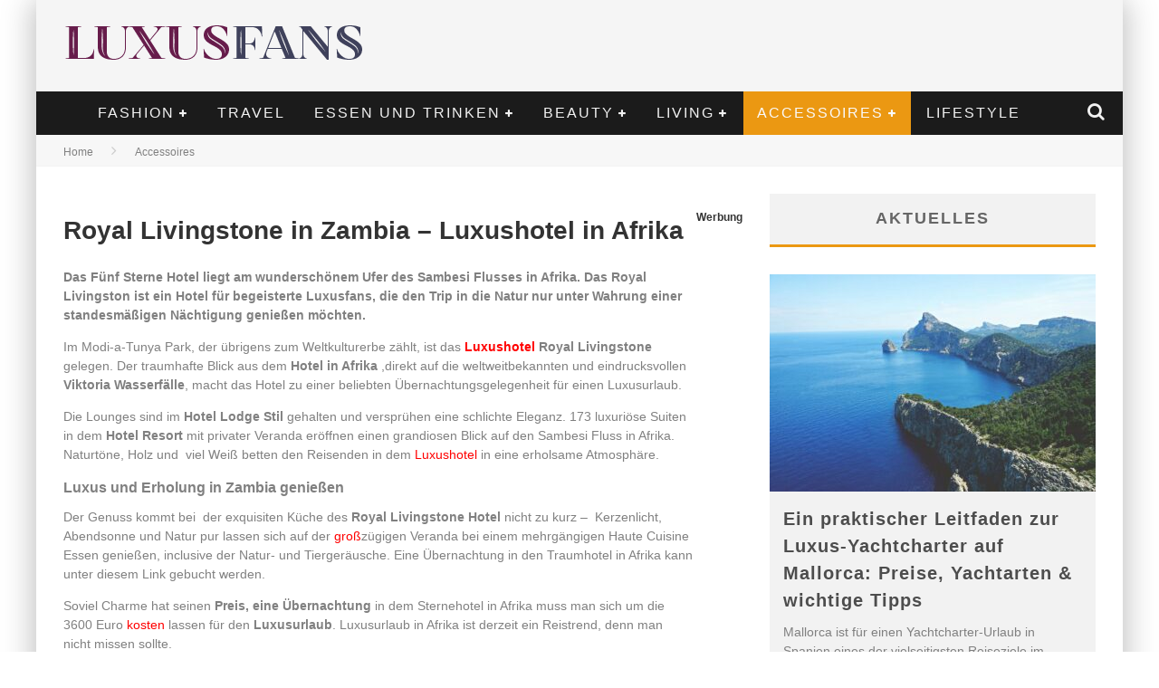

--- FILE ---
content_type: text/html; charset=UTF-8
request_url: https://www.luxusfans.de/royal-livingstone-in-zambia-luxushotel-in-afrika/
body_size: 20144
content:

<!DOCTYPE html>

<!--[if lt IE 7]><html lang="de-DE" class="no-js lt-ie9 lt-ie8 lt-ie7"> <![endif]-->
<!--[if (IE 7)&!(IEMobile)]><html lang="de-DE" class="no-js lt-ie9 lt-ie8"><![endif]-->
<!--[if (IE 8)&!(IEMobile)]><html lang="de-DE" class="no-js lt-ie9"><![endif]-->
<!--[if gt IE 8]><!--> <html lang="de-DE" class="no-js"><!--<![endif]-->

	<head>

		<meta charset="utf-8">

		<!-- Google Chrome Frame for IE -->
		<!--[if IE]><meta http-equiv="X-UA-Compatible" content="IE=edge" /><![endif]-->
		<!-- mobile meta -->
                    <meta name="viewport" content="width=device-width, initial-scale=1.0"/>
        
		<link rel="pingback" href="https://www.luxusfans.de/xmlrpc.php">

		
		<!-- head functions -->
		<meta name='robots' content='index, follow, max-image-preview:large, max-snippet:-1, max-video-preview:-1' />

	<!-- This site is optimized with the Yoast SEO plugin v21.8 - https://yoast.com/wordpress/plugins/seo/ -->
	<title>Royal Livingstone in Zambia - Luxushotel in Afrika</title>
	<meta name="description" content="Das Fünf Sterne Hotel liegt am wunderschönem Ufer des Sambesi Flusses in Afrika. Das Royal Livingston ist ein Hotel für begeisterte Luxusfans, die den" />
	<link rel="canonical" href="https://www.luxusfans.de/royal-livingstone-in-zambia-luxushotel-in-afrika/" />
	<meta property="og:locale" content="de_DE" />
	<meta property="og:type" content="article" />
	<meta property="og:title" content="Royal Livingstone in Zambia - Luxushotel in Afrika" />
	<meta property="og:description" content="Das Fünf Sterne Hotel liegt am wunderschönem Ufer des Sambesi Flusses in Afrika. Das Royal Livingston ist ein Hotel für begeisterte Luxusfans, die den" />
	<meta property="og:url" content="https://www.luxusfans.de/royal-livingstone-in-zambia-luxushotel-in-afrika/" />
	<meta property="og:site_name" content="Luxusfans" />
	<meta property="article:published_time" content="2009-05-22T15:26:35+00:00" />
	<meta property="article:modified_time" content="2022-04-25T15:47:01+00:00" />
	<meta name="author" content="Yvonne" />
	<meta name="twitter:label1" content="Verfasst von" />
	<meta name="twitter:data1" content="Yvonne" />
	<meta name="twitter:label2" content="Geschätzte Lesezeit" />
	<meta name="twitter:data2" content="1 Minute" />
	<script type="application/ld+json" class="yoast-schema-graph">{"@context":"https://schema.org","@graph":[{"@type":"WebPage","@id":"https://www.luxusfans.de/royal-livingstone-in-zambia-luxushotel-in-afrika/","url":"https://www.luxusfans.de/royal-livingstone-in-zambia-luxushotel-in-afrika/","name":"Royal Livingstone in Zambia - Luxushotel in Afrika","isPartOf":{"@id":"https://www.luxusfans.de/#website"},"datePublished":"2009-05-22T15:26:35+00:00","dateModified":"2022-04-25T15:47:01+00:00","author":{"@id":"https://www.luxusfans.de/#/schema/person/5aea521452480111838932c43388c3c0"},"description":"Das Fünf Sterne Hotel liegt am wunderschönem Ufer des Sambesi Flusses in Afrika. Das Royal Livingston ist ein Hotel für begeisterte Luxusfans, die den","breadcrumb":{"@id":"https://www.luxusfans.de/royal-livingstone-in-zambia-luxushotel-in-afrika/#breadcrumb"},"inLanguage":"de-DE","potentialAction":[{"@type":"ReadAction","target":["https://www.luxusfans.de/royal-livingstone-in-zambia-luxushotel-in-afrika/"]}]},{"@type":"BreadcrumbList","@id":"https://www.luxusfans.de/royal-livingstone-in-zambia-luxushotel-in-afrika/#breadcrumb","itemListElement":[{"@type":"ListItem","position":1,"name":"Startseite","item":"https://www.luxusfans.de/"},{"@type":"ListItem","position":2,"name":"Royal Livingstone in Zambia &#8211; Luxushotel in Afrika"}]},{"@type":"WebSite","@id":"https://www.luxusfans.de/#website","url":"https://www.luxusfans.de/","name":"Luxusfans","description":"Mode, Handys, Schmuck und alles was teuer ist...","potentialAction":[{"@type":"SearchAction","target":{"@type":"EntryPoint","urlTemplate":"https://www.luxusfans.de/?s={search_term_string}"},"query-input":"required name=search_term_string"}],"inLanguage":"de-DE"},{"@type":"Person","@id":"https://www.luxusfans.de/#/schema/person/5aea521452480111838932c43388c3c0","name":"Yvonne","image":{"@type":"ImageObject","inLanguage":"de-DE","@id":"https://www.luxusfans.de/#/schema/person/image/","url":"https://secure.gravatar.com/avatar/2f62e35cc4d5adb6ee06ec8bd9c2142b?s=96&d=mm&r=g","contentUrl":"https://secure.gravatar.com/avatar/2f62e35cc4d5adb6ee06ec8bd9c2142b?s=96&d=mm&r=g","caption":"Yvonne"},"sameAs":["http://"],"url":"https://www.luxusfans.de/author/admin/"}]}</script>
	<!-- / Yoast SEO plugin. -->


<link rel="alternate" type="application/rss+xml" title="Luxusfans &raquo; Feed" href="https://www.luxusfans.de/feed/" />
<link rel="alternate" type="application/rss+xml" title="Luxusfans &raquo; Kommentar-Feed" href="https://www.luxusfans.de/comments/feed/" />
<script type="text/javascript">
/* <![CDATA[ */
window._wpemojiSettings = {"baseUrl":"https:\/\/s.w.org\/images\/core\/emoji\/14.0.0\/72x72\/","ext":".png","svgUrl":"https:\/\/s.w.org\/images\/core\/emoji\/14.0.0\/svg\/","svgExt":".svg","source":{"concatemoji":"https:\/\/www.luxusfans.de\/wp-includes\/js\/wp-emoji-release.min.js?ver=6.4.7"}};
/*! This file is auto-generated */
!function(i,n){var o,s,e;function c(e){try{var t={supportTests:e,timestamp:(new Date).valueOf()};sessionStorage.setItem(o,JSON.stringify(t))}catch(e){}}function p(e,t,n){e.clearRect(0,0,e.canvas.width,e.canvas.height),e.fillText(t,0,0);var t=new Uint32Array(e.getImageData(0,0,e.canvas.width,e.canvas.height).data),r=(e.clearRect(0,0,e.canvas.width,e.canvas.height),e.fillText(n,0,0),new Uint32Array(e.getImageData(0,0,e.canvas.width,e.canvas.height).data));return t.every(function(e,t){return e===r[t]})}function u(e,t,n){switch(t){case"flag":return n(e,"\ud83c\udff3\ufe0f\u200d\u26a7\ufe0f","\ud83c\udff3\ufe0f\u200b\u26a7\ufe0f")?!1:!n(e,"\ud83c\uddfa\ud83c\uddf3","\ud83c\uddfa\u200b\ud83c\uddf3")&&!n(e,"\ud83c\udff4\udb40\udc67\udb40\udc62\udb40\udc65\udb40\udc6e\udb40\udc67\udb40\udc7f","\ud83c\udff4\u200b\udb40\udc67\u200b\udb40\udc62\u200b\udb40\udc65\u200b\udb40\udc6e\u200b\udb40\udc67\u200b\udb40\udc7f");case"emoji":return!n(e,"\ud83e\udef1\ud83c\udffb\u200d\ud83e\udef2\ud83c\udfff","\ud83e\udef1\ud83c\udffb\u200b\ud83e\udef2\ud83c\udfff")}return!1}function f(e,t,n){var r="undefined"!=typeof WorkerGlobalScope&&self instanceof WorkerGlobalScope?new OffscreenCanvas(300,150):i.createElement("canvas"),a=r.getContext("2d",{willReadFrequently:!0}),o=(a.textBaseline="top",a.font="600 32px Arial",{});return e.forEach(function(e){o[e]=t(a,e,n)}),o}function t(e){var t=i.createElement("script");t.src=e,t.defer=!0,i.head.appendChild(t)}"undefined"!=typeof Promise&&(o="wpEmojiSettingsSupports",s=["flag","emoji"],n.supports={everything:!0,everythingExceptFlag:!0},e=new Promise(function(e){i.addEventListener("DOMContentLoaded",e,{once:!0})}),new Promise(function(t){var n=function(){try{var e=JSON.parse(sessionStorage.getItem(o));if("object"==typeof e&&"number"==typeof e.timestamp&&(new Date).valueOf()<e.timestamp+604800&&"object"==typeof e.supportTests)return e.supportTests}catch(e){}return null}();if(!n){if("undefined"!=typeof Worker&&"undefined"!=typeof OffscreenCanvas&&"undefined"!=typeof URL&&URL.createObjectURL&&"undefined"!=typeof Blob)try{var e="postMessage("+f.toString()+"("+[JSON.stringify(s),u.toString(),p.toString()].join(",")+"));",r=new Blob([e],{type:"text/javascript"}),a=new Worker(URL.createObjectURL(r),{name:"wpTestEmojiSupports"});return void(a.onmessage=function(e){c(n=e.data),a.terminate(),t(n)})}catch(e){}c(n=f(s,u,p))}t(n)}).then(function(e){for(var t in e)n.supports[t]=e[t],n.supports.everything=n.supports.everything&&n.supports[t],"flag"!==t&&(n.supports.everythingExceptFlag=n.supports.everythingExceptFlag&&n.supports[t]);n.supports.everythingExceptFlag=n.supports.everythingExceptFlag&&!n.supports.flag,n.DOMReady=!1,n.readyCallback=function(){n.DOMReady=!0}}).then(function(){return e}).then(function(){var e;n.supports.everything||(n.readyCallback(),(e=n.source||{}).concatemoji?t(e.concatemoji):e.wpemoji&&e.twemoji&&(t(e.twemoji),t(e.wpemoji)))}))}((window,document),window._wpemojiSettings);
/* ]]> */
</script>
<style id='wp-emoji-styles-inline-css' type='text/css'>

	img.wp-smiley, img.emoji {
		display: inline !important;
		border: none !important;
		box-shadow: none !important;
		height: 1em !important;
		width: 1em !important;
		margin: 0 0.07em !important;
		vertical-align: -0.1em !important;
		background: none !important;
		padding: 0 !important;
	}
</style>
<link rel='stylesheet' id='wp-block-library-css' href='https://www.luxusfans.de/wp-includes/css/dist/block-library/style.min.css?ver=6.4.7' type='text/css' media='all' />
<style id='classic-theme-styles-inline-css' type='text/css'>
/*! This file is auto-generated */
.wp-block-button__link{color:#fff;background-color:#32373c;border-radius:9999px;box-shadow:none;text-decoration:none;padding:calc(.667em + 2px) calc(1.333em + 2px);font-size:1.125em}.wp-block-file__button{background:#32373c;color:#fff;text-decoration:none}
</style>
<style id='global-styles-inline-css' type='text/css'>
body{--wp--preset--color--black: #000000;--wp--preset--color--cyan-bluish-gray: #abb8c3;--wp--preset--color--white: #ffffff;--wp--preset--color--pale-pink: #f78da7;--wp--preset--color--vivid-red: #cf2e2e;--wp--preset--color--luminous-vivid-orange: #ff6900;--wp--preset--color--luminous-vivid-amber: #fcb900;--wp--preset--color--light-green-cyan: #7bdcb5;--wp--preset--color--vivid-green-cyan: #00d084;--wp--preset--color--pale-cyan-blue: #8ed1fc;--wp--preset--color--vivid-cyan-blue: #0693e3;--wp--preset--color--vivid-purple: #9b51e0;--wp--preset--gradient--vivid-cyan-blue-to-vivid-purple: linear-gradient(135deg,rgba(6,147,227,1) 0%,rgb(155,81,224) 100%);--wp--preset--gradient--light-green-cyan-to-vivid-green-cyan: linear-gradient(135deg,rgb(122,220,180) 0%,rgb(0,208,130) 100%);--wp--preset--gradient--luminous-vivid-amber-to-luminous-vivid-orange: linear-gradient(135deg,rgba(252,185,0,1) 0%,rgba(255,105,0,1) 100%);--wp--preset--gradient--luminous-vivid-orange-to-vivid-red: linear-gradient(135deg,rgba(255,105,0,1) 0%,rgb(207,46,46) 100%);--wp--preset--gradient--very-light-gray-to-cyan-bluish-gray: linear-gradient(135deg,rgb(238,238,238) 0%,rgb(169,184,195) 100%);--wp--preset--gradient--cool-to-warm-spectrum: linear-gradient(135deg,rgb(74,234,220) 0%,rgb(151,120,209) 20%,rgb(207,42,186) 40%,rgb(238,44,130) 60%,rgb(251,105,98) 80%,rgb(254,248,76) 100%);--wp--preset--gradient--blush-light-purple: linear-gradient(135deg,rgb(255,206,236) 0%,rgb(152,150,240) 100%);--wp--preset--gradient--blush-bordeaux: linear-gradient(135deg,rgb(254,205,165) 0%,rgb(254,45,45) 50%,rgb(107,0,62) 100%);--wp--preset--gradient--luminous-dusk: linear-gradient(135deg,rgb(255,203,112) 0%,rgb(199,81,192) 50%,rgb(65,88,208) 100%);--wp--preset--gradient--pale-ocean: linear-gradient(135deg,rgb(255,245,203) 0%,rgb(182,227,212) 50%,rgb(51,167,181) 100%);--wp--preset--gradient--electric-grass: linear-gradient(135deg,rgb(202,248,128) 0%,rgb(113,206,126) 100%);--wp--preset--gradient--midnight: linear-gradient(135deg,rgb(2,3,129) 0%,rgb(40,116,252) 100%);--wp--preset--font-size--small: 13px;--wp--preset--font-size--medium: 20px;--wp--preset--font-size--large: 36px;--wp--preset--font-size--x-large: 42px;--wp--preset--spacing--20: 0.44rem;--wp--preset--spacing--30: 0.67rem;--wp--preset--spacing--40: 1rem;--wp--preset--spacing--50: 1.5rem;--wp--preset--spacing--60: 2.25rem;--wp--preset--spacing--70: 3.38rem;--wp--preset--spacing--80: 5.06rem;--wp--preset--shadow--natural: 6px 6px 9px rgba(0, 0, 0, 0.2);--wp--preset--shadow--deep: 12px 12px 50px rgba(0, 0, 0, 0.4);--wp--preset--shadow--sharp: 6px 6px 0px rgba(0, 0, 0, 0.2);--wp--preset--shadow--outlined: 6px 6px 0px -3px rgba(255, 255, 255, 1), 6px 6px rgba(0, 0, 0, 1);--wp--preset--shadow--crisp: 6px 6px 0px rgba(0, 0, 0, 1);}:where(.is-layout-flex){gap: 0.5em;}:where(.is-layout-grid){gap: 0.5em;}body .is-layout-flow > .alignleft{float: left;margin-inline-start: 0;margin-inline-end: 2em;}body .is-layout-flow > .alignright{float: right;margin-inline-start: 2em;margin-inline-end: 0;}body .is-layout-flow > .aligncenter{margin-left: auto !important;margin-right: auto !important;}body .is-layout-constrained > .alignleft{float: left;margin-inline-start: 0;margin-inline-end: 2em;}body .is-layout-constrained > .alignright{float: right;margin-inline-start: 2em;margin-inline-end: 0;}body .is-layout-constrained > .aligncenter{margin-left: auto !important;margin-right: auto !important;}body .is-layout-constrained > :where(:not(.alignleft):not(.alignright):not(.alignfull)){max-width: var(--wp--style--global--content-size);margin-left: auto !important;margin-right: auto !important;}body .is-layout-constrained > .alignwide{max-width: var(--wp--style--global--wide-size);}body .is-layout-flex{display: flex;}body .is-layout-flex{flex-wrap: wrap;align-items: center;}body .is-layout-flex > *{margin: 0;}body .is-layout-grid{display: grid;}body .is-layout-grid > *{margin: 0;}:where(.wp-block-columns.is-layout-flex){gap: 2em;}:where(.wp-block-columns.is-layout-grid){gap: 2em;}:where(.wp-block-post-template.is-layout-flex){gap: 1.25em;}:where(.wp-block-post-template.is-layout-grid){gap: 1.25em;}.has-black-color{color: var(--wp--preset--color--black) !important;}.has-cyan-bluish-gray-color{color: var(--wp--preset--color--cyan-bluish-gray) !important;}.has-white-color{color: var(--wp--preset--color--white) !important;}.has-pale-pink-color{color: var(--wp--preset--color--pale-pink) !important;}.has-vivid-red-color{color: var(--wp--preset--color--vivid-red) !important;}.has-luminous-vivid-orange-color{color: var(--wp--preset--color--luminous-vivid-orange) !important;}.has-luminous-vivid-amber-color{color: var(--wp--preset--color--luminous-vivid-amber) !important;}.has-light-green-cyan-color{color: var(--wp--preset--color--light-green-cyan) !important;}.has-vivid-green-cyan-color{color: var(--wp--preset--color--vivid-green-cyan) !important;}.has-pale-cyan-blue-color{color: var(--wp--preset--color--pale-cyan-blue) !important;}.has-vivid-cyan-blue-color{color: var(--wp--preset--color--vivid-cyan-blue) !important;}.has-vivid-purple-color{color: var(--wp--preset--color--vivid-purple) !important;}.has-black-background-color{background-color: var(--wp--preset--color--black) !important;}.has-cyan-bluish-gray-background-color{background-color: var(--wp--preset--color--cyan-bluish-gray) !important;}.has-white-background-color{background-color: var(--wp--preset--color--white) !important;}.has-pale-pink-background-color{background-color: var(--wp--preset--color--pale-pink) !important;}.has-vivid-red-background-color{background-color: var(--wp--preset--color--vivid-red) !important;}.has-luminous-vivid-orange-background-color{background-color: var(--wp--preset--color--luminous-vivid-orange) !important;}.has-luminous-vivid-amber-background-color{background-color: var(--wp--preset--color--luminous-vivid-amber) !important;}.has-light-green-cyan-background-color{background-color: var(--wp--preset--color--light-green-cyan) !important;}.has-vivid-green-cyan-background-color{background-color: var(--wp--preset--color--vivid-green-cyan) !important;}.has-pale-cyan-blue-background-color{background-color: var(--wp--preset--color--pale-cyan-blue) !important;}.has-vivid-cyan-blue-background-color{background-color: var(--wp--preset--color--vivid-cyan-blue) !important;}.has-vivid-purple-background-color{background-color: var(--wp--preset--color--vivid-purple) !important;}.has-black-border-color{border-color: var(--wp--preset--color--black) !important;}.has-cyan-bluish-gray-border-color{border-color: var(--wp--preset--color--cyan-bluish-gray) !important;}.has-white-border-color{border-color: var(--wp--preset--color--white) !important;}.has-pale-pink-border-color{border-color: var(--wp--preset--color--pale-pink) !important;}.has-vivid-red-border-color{border-color: var(--wp--preset--color--vivid-red) !important;}.has-luminous-vivid-orange-border-color{border-color: var(--wp--preset--color--luminous-vivid-orange) !important;}.has-luminous-vivid-amber-border-color{border-color: var(--wp--preset--color--luminous-vivid-amber) !important;}.has-light-green-cyan-border-color{border-color: var(--wp--preset--color--light-green-cyan) !important;}.has-vivid-green-cyan-border-color{border-color: var(--wp--preset--color--vivid-green-cyan) !important;}.has-pale-cyan-blue-border-color{border-color: var(--wp--preset--color--pale-cyan-blue) !important;}.has-vivid-cyan-blue-border-color{border-color: var(--wp--preset--color--vivid-cyan-blue) !important;}.has-vivid-purple-border-color{border-color: var(--wp--preset--color--vivid-purple) !important;}.has-vivid-cyan-blue-to-vivid-purple-gradient-background{background: var(--wp--preset--gradient--vivid-cyan-blue-to-vivid-purple) !important;}.has-light-green-cyan-to-vivid-green-cyan-gradient-background{background: var(--wp--preset--gradient--light-green-cyan-to-vivid-green-cyan) !important;}.has-luminous-vivid-amber-to-luminous-vivid-orange-gradient-background{background: var(--wp--preset--gradient--luminous-vivid-amber-to-luminous-vivid-orange) !important;}.has-luminous-vivid-orange-to-vivid-red-gradient-background{background: var(--wp--preset--gradient--luminous-vivid-orange-to-vivid-red) !important;}.has-very-light-gray-to-cyan-bluish-gray-gradient-background{background: var(--wp--preset--gradient--very-light-gray-to-cyan-bluish-gray) !important;}.has-cool-to-warm-spectrum-gradient-background{background: var(--wp--preset--gradient--cool-to-warm-spectrum) !important;}.has-blush-light-purple-gradient-background{background: var(--wp--preset--gradient--blush-light-purple) !important;}.has-blush-bordeaux-gradient-background{background: var(--wp--preset--gradient--blush-bordeaux) !important;}.has-luminous-dusk-gradient-background{background: var(--wp--preset--gradient--luminous-dusk) !important;}.has-pale-ocean-gradient-background{background: var(--wp--preset--gradient--pale-ocean) !important;}.has-electric-grass-gradient-background{background: var(--wp--preset--gradient--electric-grass) !important;}.has-midnight-gradient-background{background: var(--wp--preset--gradient--midnight) !important;}.has-small-font-size{font-size: var(--wp--preset--font-size--small) !important;}.has-medium-font-size{font-size: var(--wp--preset--font-size--medium) !important;}.has-large-font-size{font-size: var(--wp--preset--font-size--large) !important;}.has-x-large-font-size{font-size: var(--wp--preset--font-size--x-large) !important;}
.wp-block-navigation a:where(:not(.wp-element-button)){color: inherit;}
:where(.wp-block-post-template.is-layout-flex){gap: 1.25em;}:where(.wp-block-post-template.is-layout-grid){gap: 1.25em;}
:where(.wp-block-columns.is-layout-flex){gap: 2em;}:where(.wp-block-columns.is-layout-grid){gap: 2em;}
.wp-block-pullquote{font-size: 1.5em;line-height: 1.6;}
</style>
<link rel='stylesheet' id='fancybox-css' href='https://www.luxusfans.de/wp-content/plugins/easy-fancybox/fancybox/1.5.4/jquery.fancybox.min.css?ver=6.4.7' type='text/css' media='screen' />
<link rel='stylesheet' id='borlabs-cookie-css' href='https://www.luxusfans.de/wp-content/cache/borlabs-cookie/borlabs-cookie_1_de.css?ver=2.1.15-26' type='text/css' media='all' />
<link rel='stylesheet' id='cb-main-stylesheet-css' href='https://www.luxusfans.de/wp-content/themes/valenti/library/css/style.css?ver=5.4' type='text/css' media='all' />
<link rel='stylesheet' id='fontawesome-css' href='https://www.luxusfans.de/wp-content/themes/valenti/library/css/fontawesome/css/font-awesome.min.css?ver=4.6.1' type='text/css' media='all' />
<!--[if lt IE 9]>
<link rel='stylesheet' id='cb-ie-only-css' href='https://www.luxusfans.de/wp-content/themes/valenti/library/css/ie.css?ver=5.4' type='text/css' media='all' />
<![endif]-->
<link rel='stylesheet' id='cb-child-stylesheet-css' href='https://www.luxusfans.de/wp-content/themes/valenti-child/style.css?ver=1.0' type='text/css' media='all' />
<script type="text/javascript" src="https://www.luxusfans.de/wp-includes/js/jquery/jquery.min.js?ver=3.7.1" id="jquery-core-js"></script>
<script type="text/javascript" src="https://www.luxusfans.de/wp-includes/js/jquery/jquery-migrate.min.js?ver=3.4.1" id="jquery-migrate-js"></script>
<script type="text/javascript" src="https://www.luxusfans.de/wp-content/themes/valenti/library/js/modernizr.custom.min.js?ver=2.6.2" id="cb-modernizr-js"></script>
<link rel="https://api.w.org/" href="https://www.luxusfans.de/wp-json/" /><link rel="alternate" type="application/json" href="https://www.luxusfans.de/wp-json/wp/v2/posts/1014" /><link rel="EditURI" type="application/rsd+xml" title="RSD" href="https://www.luxusfans.de/xmlrpc.php?rsd" />
<meta name="generator" content="WordPress 6.4.7" />
<link rel='shortlink' href='https://www.luxusfans.de/?p=1014' />
<link rel="alternate" type="application/json+oembed" href="https://www.luxusfans.de/wp-json/oembed/1.0/embed?url=https%3A%2F%2Fwww.luxusfans.de%2Froyal-livingstone-in-zambia-luxushotel-in-afrika%2F" />
<link rel="alternate" type="text/xml+oembed" href="https://www.luxusfans.de/wp-json/oembed/1.0/embed?url=https%3A%2F%2Fwww.luxusfans.de%2Froyal-livingstone-in-zambia-luxushotel-in-afrika%2F&#038;format=xml" />
<style>.cb-base-color, .cb-overlay-stars .fa-star, #cb-vote .fa-star, .cb-review-box .cb-score-box, .bbp-submit-wrapper button, .bbp-submit-wrapper button:visited, .buddypress .cb-cat-header #cb-cat-title a,  .buddypress .cb-cat-header #cb-cat-title a:visited, .woocommerce .star-rating:before, .woocommerce-page .star-rating:before, .woocommerce .star-rating span, .woocommerce-page .star-rating span, .woocommerce .stars a {
            color:#eb9812;
        }#cb-search-modal .cb-header, .cb-join-modal .cb-header, .lwa .cb-header, .cb-review-box .cb-score-box, .bbp-submit-wrapper button, #buddypress button:hover, #buddypress a.button:hover, #buddypress a.button:focus, #buddypress input[type=submit]:hover, #buddypress input[type=button]:hover, #buddypress input[type=reset]:hover, #buddypress ul.button-nav li a:hover, #buddypress ul.button-nav li.current a, #buddypress div.generic-button a:hover, #buddypress .comment-reply-link:hover, #buddypress .activity-list li.load-more:hover, #buddypress #groups-list .generic-button a:hover {
            border-color: #eb9812;
        }.cb-sidebar-widget .cb-sidebar-widget-title, .cb-multi-widget .tabbernav .tabberactive, .cb-author-page .cb-author-details .cb-meta .cb-author-page-contact, .cb-about-page .cb-author-line .cb-author-details .cb-meta .cb-author-page-contact, .cb-page-header, .cb-404-header, .cb-cat-header, #cb-footer #cb-widgets .cb-footer-widget-title span, #wp-calendar caption, .cb-tabs ul .current, .cb-tabs ul .ui-state-active, #bbpress-forums li.bbp-header, #buddypress #members-list .cb-member-list-box .item .item-title, #buddypress div.item-list-tabs ul li.selected, #buddypress div.item-list-tabs ul li.current, #buddypress .item-list-tabs ul li:hover, .woocommerce div.product .woocommerce-tabs ul.tabs li.active {
            border-bottom-color: #eb9812 ;
        }#cb-main-menu .current-post-ancestor, #cb-main-menu .current-menu-item, #cb-main-menu .current-menu-ancestor, #cb-main-menu .current-post-parent, #cb-main-menu .current-menu-parent, #cb-main-menu .current_page_item, #cb-main-menu .current-page-ancestor, #cb-main-menu .current-category-ancestor, .cb-review-box .cb-bar .cb-overlay span, #cb-accent-color, .cb-highlight, #buddypress button:hover, #buddypress a.button:hover, #buddypress a.button:focus, #buddypress input[type=submit]:hover, #buddypress input[type=button]:hover, #buddypress input[type=reset]:hover, #buddypress ul.button-nav li a:hover, #buddypress ul.button-nav li.current a, #buddypress div.generic-button a:hover, #buddypress .comment-reply-link:hover, #buddypress .activity-list li.load-more:hover, #buddypress #groups-list .generic-button a:hover {
            background-color: #eb9812;
        }</style><style type="text/css">
                                                 body, #respond { font-family: 'Open Sans', sans-serif; }
                                                 h1, h2, h3, h4, h5, h6, .h1, .h2, .h3, .h4, .h5, .h6, #cb-nav-bar #cb-main-menu ul li > a, .cb-author-posts-count, .cb-author-title, .cb-author-position, .search  .s, .cb-review-box .cb-bar, .cb-review-box .cb-score-box, .cb-review-box .cb-title, #cb-review-title, .cb-title-subtle, #cb-top-menu a, .tabbernav, #cb-next-link a, #cb-previous-link a, .cb-review-ext-box .cb-score, .tipper-positioner, .cb-caption, .cb-button, #wp-calendar caption, .forum-titles, .bbp-submit-wrapper button, #bbpress-forums li.bbp-header, #bbpress-forums fieldset.bbp-form .bbp-the-content-wrapper input, #bbpress-forums .bbp-forum-title, #bbpress-forums .bbp-topic-permalink, .widget_display_stats dl dt, .cb-lwa-profile .cb-block, #buddypress #members-list .cb-member-list-box .item .item-title, #buddypress div.item-list-tabs ul li, #buddypress .activity-list li.load-more, #buddypress a.activity-time-since, #buddypress ul#groups-list li div.meta, .widget.buddypress div.item-options, .cb-activity-stream #buddypress .activity-header .time-since, .cb-font-header, .woocommerce table.shop_table th, .woocommerce-page table.shop_table th, .cb-infinite-scroll a, .cb-no-more-posts { font-family:'Oswald', sans-serif; }
                     </style><style type="text/css">.broken_link, a.broken_link {
	text-decoration: line-through;
}</style><style>#cb-nav-bar #cb-main-menu .main-nav .menu-item-5932:hover,
                                             #cb-nav-bar #cb-main-menu .main-nav .menu-item-5932:focus,
                                             #cb-nav-bar #cb-main-menu .main-nav .menu-item-5932 .cb-sub-menu li .cb-grandchild-menu,
                                             #cb-nav-bar #cb-main-menu .main-nav .menu-item-5932 .cb-sub-menu { background:#eb9812!important; }
                                             #cb-nav-bar #cb-main-menu .main-nav .menu-item-5932 .cb-mega-menu .cb-sub-menu li a { border-bottom-color:#eb9812!important; }
#cb-nav-bar #cb-main-menu .main-nav .menu-item-5935:hover,
                                             #cb-nav-bar #cb-main-menu .main-nav .menu-item-5935:focus,
                                             #cb-nav-bar #cb-main-menu .main-nav .menu-item-5935 .cb-sub-menu li .cb-grandchild-menu,
                                             #cb-nav-bar #cb-main-menu .main-nav .menu-item-5935 .cb-sub-menu { background:#eb9812!important; }
                                             #cb-nav-bar #cb-main-menu .main-nav .menu-item-5935 .cb-mega-menu .cb-sub-menu li a { border-bottom-color:#eb9812!important; }
#cb-nav-bar #cb-main-menu .main-nav .menu-item-5934:hover,
                                             #cb-nav-bar #cb-main-menu .main-nav .menu-item-5934:focus,
                                             #cb-nav-bar #cb-main-menu .main-nav .menu-item-5934 .cb-sub-menu li .cb-grandchild-menu,
                                             #cb-nav-bar #cb-main-menu .main-nav .menu-item-5934 .cb-sub-menu { background:#eb9812!important; }
                                             #cb-nav-bar #cb-main-menu .main-nav .menu-item-5934 .cb-mega-menu .cb-sub-menu li a { border-bottom-color:#eb9812!important; }
#cb-nav-bar #cb-main-menu .main-nav .menu-item-5933:hover,
                                             #cb-nav-bar #cb-main-menu .main-nav .menu-item-5933:focus,
                                             #cb-nav-bar #cb-main-menu .main-nav .menu-item-5933 .cb-sub-menu li .cb-grandchild-menu,
                                             #cb-nav-bar #cb-main-menu .main-nav .menu-item-5933 .cb-sub-menu { background:#eb9812!important; }
                                             #cb-nav-bar #cb-main-menu .main-nav .menu-item-5933 .cb-mega-menu .cb-sub-menu li a { border-bottom-color:#eb9812!important; }
#cb-nav-bar #cb-main-menu .main-nav .menu-item-5942:hover,
                                             #cb-nav-bar #cb-main-menu .main-nav .menu-item-5942:focus,
                                             #cb-nav-bar #cb-main-menu .main-nav .menu-item-5942 .cb-sub-menu li .cb-grandchild-menu,
                                             #cb-nav-bar #cb-main-menu .main-nav .menu-item-5942 .cb-sub-menu { background:#eb9812!important; }
                                             #cb-nav-bar #cb-main-menu .main-nav .menu-item-5942 .cb-mega-menu .cb-sub-menu li a { border-bottom-color:#eb9812!important; }
#cb-nav-bar #cb-main-menu .main-nav .menu-item-5928:hover,
                                             #cb-nav-bar #cb-main-menu .main-nav .menu-item-5928:focus,
                                             #cb-nav-bar #cb-main-menu .main-nav .menu-item-5928 .cb-sub-menu li .cb-grandchild-menu,
                                             #cb-nav-bar #cb-main-menu .main-nav .menu-item-5928 .cb-sub-menu { background:#eb9812!important; }
                                             #cb-nav-bar #cb-main-menu .main-nav .menu-item-5928 .cb-mega-menu .cb-sub-menu li a { border-bottom-color:#eb9812!important; }
#cb-nav-bar #cb-main-menu .main-nav .menu-item-5930:hover,
                                             #cb-nav-bar #cb-main-menu .main-nav .menu-item-5930:focus,
                                             #cb-nav-bar #cb-main-menu .main-nav .menu-item-5930 .cb-sub-menu li .cb-grandchild-menu,
                                             #cb-nav-bar #cb-main-menu .main-nav .menu-item-5930 .cb-sub-menu { background:#eb9812!important; }
                                             #cb-nav-bar #cb-main-menu .main-nav .menu-item-5930 .cb-mega-menu .cb-sub-menu li a { border-bottom-color:#eb9812!important; }
#cb-nav-bar #cb-main-menu .main-nav .menu-item-5931:hover,
                                             #cb-nav-bar #cb-main-menu .main-nav .menu-item-5931:focus,
                                             #cb-nav-bar #cb-main-menu .main-nav .menu-item-5931 .cb-sub-menu li .cb-grandchild-menu,
                                             #cb-nav-bar #cb-main-menu .main-nav .menu-item-5931 .cb-sub-menu { background:#eb9812!important; }
                                             #cb-nav-bar #cb-main-menu .main-nav .menu-item-5931 .cb-mega-menu .cb-sub-menu li a { border-bottom-color:#eb9812!important; }
#cb-nav-bar #cb-main-menu .main-nav .menu-item-5929:hover,
                                             #cb-nav-bar #cb-main-menu .main-nav .menu-item-5929:focus,
                                             #cb-nav-bar #cb-main-menu .main-nav .menu-item-5929 .cb-sub-menu li .cb-grandchild-menu,
                                             #cb-nav-bar #cb-main-menu .main-nav .menu-item-5929 .cb-sub-menu { background:#eb9812!important; }
                                             #cb-nav-bar #cb-main-menu .main-nav .menu-item-5929 .cb-mega-menu .cb-sub-menu li a { border-bottom-color:#eb9812!important; }
#cb-nav-bar #cb-main-menu .main-nav .menu-item-5924:hover,
                                             #cb-nav-bar #cb-main-menu .main-nav .menu-item-5924:focus,
                                             #cb-nav-bar #cb-main-menu .main-nav .menu-item-5924 .cb-sub-menu li .cb-grandchild-menu,
                                             #cb-nav-bar #cb-main-menu .main-nav .menu-item-5924 .cb-sub-menu { background:#eb9812!important; }
                                             #cb-nav-bar #cb-main-menu .main-nav .menu-item-5924 .cb-mega-menu .cb-sub-menu li a { border-bottom-color:#eb9812!important; }
#cb-nav-bar #cb-main-menu .main-nav .menu-item-5925:hover,
                                             #cb-nav-bar #cb-main-menu .main-nav .menu-item-5925:focus,
                                             #cb-nav-bar #cb-main-menu .main-nav .menu-item-5925 .cb-sub-menu li .cb-grandchild-menu,
                                             #cb-nav-bar #cb-main-menu .main-nav .menu-item-5925 .cb-sub-menu { background:#eb9812!important; }
                                             #cb-nav-bar #cb-main-menu .main-nav .menu-item-5925 .cb-mega-menu .cb-sub-menu li a { border-bottom-color:#eb9812!important; }
#cb-nav-bar #cb-main-menu .main-nav .menu-item-5926:hover,
                                             #cb-nav-bar #cb-main-menu .main-nav .menu-item-5926:focus,
                                             #cb-nav-bar #cb-main-menu .main-nav .menu-item-5926 .cb-sub-menu li .cb-grandchild-menu,
                                             #cb-nav-bar #cb-main-menu .main-nav .menu-item-5926 .cb-sub-menu { background:#eb9812!important; }
                                             #cb-nav-bar #cb-main-menu .main-nav .menu-item-5926 .cb-mega-menu .cb-sub-menu li a { border-bottom-color:#eb9812!important; }
#cb-nav-bar #cb-main-menu .main-nav .menu-item-5927:hover,
                                             #cb-nav-bar #cb-main-menu .main-nav .menu-item-5927:focus,
                                             #cb-nav-bar #cb-main-menu .main-nav .menu-item-5927 .cb-sub-menu li .cb-grandchild-menu,
                                             #cb-nav-bar #cb-main-menu .main-nav .menu-item-5927 .cb-sub-menu { background:#eb9812!important; }
                                             #cb-nav-bar #cb-main-menu .main-nav .menu-item-5927 .cb-mega-menu .cb-sub-menu li a { border-bottom-color:#eb9812!important; }
#cb-nav-bar #cb-main-menu .main-nav .menu-item-5937:hover,
                                             #cb-nav-bar #cb-main-menu .main-nav .menu-item-5937:focus,
                                             #cb-nav-bar #cb-main-menu .main-nav .menu-item-5937 .cb-sub-menu li .cb-grandchild-menu,
                                             #cb-nav-bar #cb-main-menu .main-nav .menu-item-5937 .cb-sub-menu { background:#eb9812!important; }
                                             #cb-nav-bar #cb-main-menu .main-nav .menu-item-5937 .cb-mega-menu .cb-sub-menu li a { border-bottom-color:#eb9812!important; }
#cb-nav-bar #cb-main-menu .main-nav .menu-item-5938:hover,
                                             #cb-nav-bar #cb-main-menu .main-nav .menu-item-5938:focus,
                                             #cb-nav-bar #cb-main-menu .main-nav .menu-item-5938 .cb-sub-menu li .cb-grandchild-menu,
                                             #cb-nav-bar #cb-main-menu .main-nav .menu-item-5938 .cb-sub-menu { background:#eb9812!important; }
                                             #cb-nav-bar #cb-main-menu .main-nav .menu-item-5938 .cb-mega-menu .cb-sub-menu li a { border-bottom-color:#eb9812!important; }
#cb-nav-bar #cb-main-menu .main-nav .menu-item-5939:hover,
                                             #cb-nav-bar #cb-main-menu .main-nav .menu-item-5939:focus,
                                             #cb-nav-bar #cb-main-menu .main-nav .menu-item-5939 .cb-sub-menu li .cb-grandchild-menu,
                                             #cb-nav-bar #cb-main-menu .main-nav .menu-item-5939 .cb-sub-menu { background:#eb9812!important; }
                                             #cb-nav-bar #cb-main-menu .main-nav .menu-item-5939 .cb-mega-menu .cb-sub-menu li a { border-bottom-color:#eb9812!important; }
#cb-nav-bar #cb-main-menu .main-nav .menu-item-5940:hover,
                                             #cb-nav-bar #cb-main-menu .main-nav .menu-item-5940:focus,
                                             #cb-nav-bar #cb-main-menu .main-nav .menu-item-5940 .cb-sub-menu li .cb-grandchild-menu,
                                             #cb-nav-bar #cb-main-menu .main-nav .menu-item-5940 .cb-sub-menu { background:#eb9812!important; }
                                             #cb-nav-bar #cb-main-menu .main-nav .menu-item-5940 .cb-mega-menu .cb-sub-menu li a { border-bottom-color:#eb9812!important; }
#cb-nav-bar #cb-main-menu .main-nav .menu-item-5917:hover,
                                             #cb-nav-bar #cb-main-menu .main-nav .menu-item-5917:focus,
                                             #cb-nav-bar #cb-main-menu .main-nav .menu-item-5917 .cb-sub-menu li .cb-grandchild-menu,
                                             #cb-nav-bar #cb-main-menu .main-nav .menu-item-5917 .cb-sub-menu { background:#eb9812!important; }
                                             #cb-nav-bar #cb-main-menu .main-nav .menu-item-5917 .cb-mega-menu .cb-sub-menu li a { border-bottom-color:#eb9812!important; }
#cb-nav-bar #cb-main-menu .main-nav .menu-item-5922:hover,
                                             #cb-nav-bar #cb-main-menu .main-nav .menu-item-5922:focus,
                                             #cb-nav-bar #cb-main-menu .main-nav .menu-item-5922 .cb-sub-menu li .cb-grandchild-menu,
                                             #cb-nav-bar #cb-main-menu .main-nav .menu-item-5922 .cb-sub-menu { background:#eb9812!important; }
                                             #cb-nav-bar #cb-main-menu .main-nav .menu-item-5922 .cb-mega-menu .cb-sub-menu li a { border-bottom-color:#eb9812!important; }
#cb-nav-bar #cb-main-menu .main-nav .menu-item-5918:hover,
                                             #cb-nav-bar #cb-main-menu .main-nav .menu-item-5918:focus,
                                             #cb-nav-bar #cb-main-menu .main-nav .menu-item-5918 .cb-sub-menu li .cb-grandchild-menu,
                                             #cb-nav-bar #cb-main-menu .main-nav .menu-item-5918 .cb-sub-menu { background:#eb9812!important; }
                                             #cb-nav-bar #cb-main-menu .main-nav .menu-item-5918 .cb-mega-menu .cb-sub-menu li a { border-bottom-color:#eb9812!important; }
#cb-nav-bar #cb-main-menu .main-nav .menu-item-5921:hover,
                                             #cb-nav-bar #cb-main-menu .main-nav .menu-item-5921:focus,
                                             #cb-nav-bar #cb-main-menu .main-nav .menu-item-5921 .cb-sub-menu li .cb-grandchild-menu,
                                             #cb-nav-bar #cb-main-menu .main-nav .menu-item-5921 .cb-sub-menu { background:#eb9812!important; }
                                             #cb-nav-bar #cb-main-menu .main-nav .menu-item-5921 .cb-mega-menu .cb-sub-menu li a { border-bottom-color:#eb9812!important; }
#cb-nav-bar #cb-main-menu .main-nav .menu-item-5920:hover,
                                             #cb-nav-bar #cb-main-menu .main-nav .menu-item-5920:focus,
                                             #cb-nav-bar #cb-main-menu .main-nav .menu-item-5920 .cb-sub-menu li .cb-grandchild-menu,
                                             #cb-nav-bar #cb-main-menu .main-nav .menu-item-5920 .cb-sub-menu { background:#eb9812!important; }
                                             #cb-nav-bar #cb-main-menu .main-nav .menu-item-5920 .cb-mega-menu .cb-sub-menu li a { border-bottom-color:#eb9812!important; }
#cb-nav-bar #cb-main-menu .main-nav .menu-item-5919:hover,
                                             #cb-nav-bar #cb-main-menu .main-nav .menu-item-5919:focus,
                                             #cb-nav-bar #cb-main-menu .main-nav .menu-item-5919 .cb-sub-menu li .cb-grandchild-menu,
                                             #cb-nav-bar #cb-main-menu .main-nav .menu-item-5919 .cb-sub-menu { background:#eb9812!important; }
                                             #cb-nav-bar #cb-main-menu .main-nav .menu-item-5919 .cb-mega-menu .cb-sub-menu li a { border-bottom-color:#eb9812!important; }
#cb-nav-bar #cb-main-menu .main-nav .menu-item-7236:hover,
                                             #cb-nav-bar #cb-main-menu .main-nav .menu-item-7236:focus,
                                             #cb-nav-bar #cb-main-menu .main-nav .menu-item-7236 .cb-sub-menu li .cb-grandchild-menu,
                                             #cb-nav-bar #cb-main-menu .main-nav .menu-item-7236 .cb-sub-menu { background:#eb9812!important; }
                                             #cb-nav-bar #cb-main-menu .main-nav .menu-item-7236 .cb-mega-menu .cb-sub-menu li a { border-bottom-color:#eb9812!important; }</style>		<!-- end head functions-->

	</head>


	<body class="post-template-default single single-post postid-1014 single-format-standard  cb-sticky-mm cb-mod-zoom cb-m-sticky cb-sb-nar-embed-fw cb-cat-t-dark cb-mobm-light cb-gs-style-d cb-modal-dark cb-light-blog cb-sidebar-right cb-boxed cb-fis-type- cb-fis-tl-st-default">

        
	    <div id="cb-outer-container">

                        <div id="cb-search-modal" class="cb-s-modal cb-modal cb-dark-menu">
                        <div class="cb-search-box">
                            <div class="cb-header">
                                <div class="cb-title">Suchen</div>
                                <div class="cb-close">
                                    <span class="cb-close-modal cb-close-m"><i class="fa fa-times"></i></span>
                                </div>
                            </div><form role="search" method="get" class="cb-search" action="https://www.luxusfans.de/">

    <input type="text" class="cb-search-field" placeholder="" value="" name="s" title="">
    <button class="cb-search-submit" type="submit" value=""><i class="fa fa-search"></i></button>

</form></div></div>    		<div id="cb-container" class="wrap clearfix" >

                <header class="header clearfix wrap">

                                            
                    
                        <div id="cb-logo-box" class="wrap clearfix">
                                            <div id="logo" class="cb-with-large">
                    <a href="https://www.luxusfans.de">
                        <img src="https://www.luxusfans.de/wp-content/uploads/2014/04/Luxusfans.png" alt="Luxusfans logo" >
                    </a>
                </div>
                                                                </div>

                     
                    

                                             <nav id="cb-nav-bar" class="clearfix cb-dark-menu">
                            <div id="cb-main-menu" class="cb-nav-bar-wrap clearfix wrap">
                                <ul class="nav main-nav wrap clearfix"><li id="menu-item-5932" class="menu-item menu-item-type-taxonomy menu-item-object-category menu-item-has-children cb-has-children menu-item-5932"><a href="https://www.luxusfans.de/fashion/">Fashion</a><div class="cb-big-menu"><div class="cb-articles cb-with-sub cb-pre-load">
                                    <div class="cb-featured">
                                        <div class="cb-mega-title h2"><span style="border-bottom-color:#eb9812;">Zufällig</span></div>
                                        <ul><li class="cb-article cb-relative cb-grid-entry cb-style-overlay clearfix"><div class="cb-mask" style="background-color:#eb9812;"><a href="https://www.luxusfans.de/aigner-doctors-bag-eine-tasche-fuer-den-mann/"><img src="https://www.luxusfans.de/wp-content/themes/valenti/library/images/thumbnail-480x240.png" alt="article placeholder" data-at2x="https://www.luxusfans.de/wp-content/themes/valenti/library/images/thumbnail-480x240@2x.png"></a></div><div class="cb-meta cb-article-meta"><h2 class="cb-post-title"><a href="https://www.luxusfans.de/aigner-doctors-bag-eine-tasche-fuer-den-mann/">Aigner - Doctor´s Bag eine Tasche für den Mann</a></h2></div></li></ul>
                                     </div>
                                     <div class="cb-recent">
                                        <div class="cb-mega-title h2"><span style="border-bottom-color:#eb9812;">Neu</span></div>
                                        <ul> <li class="cb-article-1 clearfix"><div class="cb-mask" style="background-color:#eb9812;"><a href="https://www.luxusfans.de/sommermode-2021-diese-trends-begleiten-uns-durch-den-sommer/"><img width="80" height="60" src="https://www.luxusfans.de/wp-content/uploads/2021/05/kleid-80x60.jpg" class="attachment-cb-80-60 size-cb-80-60 wp-post-image" alt="" decoding="async" /></a></div><div class="cb-meta"><h2 class="h4"><a href="https://www.luxusfans.de/sommermode-2021-diese-trends-begleiten-uns-durch-den-sommer/">Sommermode 2021 &#8211; Diese Trends begleiten uns durch den Sommer</a></h2></div></li> <li class="cb-article-2 clearfix"><div class="cb-mask" style="background-color:#eb9812;"><a href="https://www.luxusfans.de/lohnt-es-sich-waschmittel-selbst-herzustellen/"><img src="https://www.luxusfans.de/wp-content/themes/valenti/library/images/thumbnail-80x60.png" alt="article placeholder" data-at2x="https://www.luxusfans.de/wp-content/themes/valenti/library/images/thumbnail-80x60@2x.png"></a></div><div class="cb-meta"><h2 class="h4"><a href="https://www.luxusfans.de/lohnt-es-sich-waschmittel-selbst-herzustellen/">Lohnt es sich, Waschmittel selbst herzustellen?</a></h2></div></li> <li class="cb-article-3 clearfix"><div class="cb-mask" style="background-color:#eb9812;"><a href="https://www.luxusfans.de/notizen-aus-der-geschichte-des-mobilen-wohnens/"><img src="https://www.luxusfans.de/wp-content/themes/valenti/library/images/thumbnail-80x60.png" alt="article placeholder" data-at2x="https://www.luxusfans.de/wp-content/themes/valenti/library/images/thumbnail-80x60@2x.png"></a></div><div class="cb-meta"><h2 class="h4"><a href="https://www.luxusfans.de/notizen-aus-der-geschichte-des-mobilen-wohnens/">Notizen aus der Geschichte des mobilen Wohnens</a></h2></div></li></ul>
                                     </div>
                                 </div><ul class="cb-sub-menu">	<li id="menu-item-5935" class="menu-item menu-item-type-taxonomy menu-item-object-category menu-item-5935"><a href="https://www.luxusfans.de/fashion/neue-kollektionen/" data-cb-c="881" class="cb-c-l">Neue Kollektionen</a></li>
	<li id="menu-item-5934" class="menu-item menu-item-type-taxonomy menu-item-object-category menu-item-5934"><a href="https://www.luxusfans.de/fashion/modetrends/" data-cb-c="882" class="cb-c-l">Modetrends</a></li>
	<li id="menu-item-5933" class="menu-item menu-item-type-taxonomy menu-item-object-category menu-item-5933"><a href="https://www.luxusfans.de/fashion/designer/" data-cb-c="883" class="cb-c-l">Designer</a></li>
</ul></div></li>
<li id="menu-item-5942" class="menu-item menu-item-type-taxonomy menu-item-object-category menu-item-5942"><a href="https://www.luxusfans.de/travel/">Travel</a><div class="cb-big-menu"><div class="cb-articles">
                                    <div class="cb-featured">
                                        <div class="cb-mega-title h2"><span style="border-bottom-color:#eb9812;">Zufällig</span></div>
                                        <ul><li class="cb-article cb-relative cb-grid-entry cb-style-overlay clearfix"><div class="cb-mask" style="background-color:#eb9812;"><a href="https://www.luxusfans.de/luxus-auf-dem-kahn-mit-dem-hausboot-durch-indien/"><img src="https://www.luxusfans.de/wp-content/themes/valenti/library/images/thumbnail-480x240.png" alt="article placeholder" data-at2x="https://www.luxusfans.de/wp-content/themes/valenti/library/images/thumbnail-480x240@2x.png"></a></div><div class="cb-meta cb-article-meta"><h2 class="cb-post-title"><a href="https://www.luxusfans.de/luxus-auf-dem-kahn-mit-dem-hausboot-durch-indien/">Luxus auf dem Kahn: Mit dem Hausboot durch Indien</a></h2></div></li></ul>
                                     </div>
                                     <div class="cb-recent cb-recent-fw">
                                        <div class="cb-mega-title h2"><span style="border-bottom-color:#eb9812;">Neu</span></div>
                                        <ul> <li class="cb-article-1 clearfix"><div class="cb-mask" style="background-color:#eb9812;"><a href="https://www.luxusfans.de/ein-praktischer-leitfaden-zur-luxus-yachtcharter-auf-mallorca-preise-yachtarten-wichtige-tipps/"><img width="80" height="60" src="https://www.luxusfans.de/wp-content/uploads/2025/06/Unsplash_1709671841895_Tom_Lorber-80x60.jpg" class="attachment-cb-80-60 size-cb-80-60 wp-post-image" alt="" decoding="async" /></a></div><div class="cb-meta"><h2 class="h4"><a href="https://www.luxusfans.de/ein-praktischer-leitfaden-zur-luxus-yachtcharter-auf-mallorca-preise-yachtarten-wichtige-tipps/">Ein praktischer Leitfaden zur Luxus-Yachtcharter auf Mallorca: Preise, Yachtarten &#038; wichtige Tipps</a></h2></div></li> <li class="cb-article-2 clearfix"><div class="cb-mask" style="background-color:#eb9812;"><a href="https://www.luxusfans.de/holiday-time-beauty-checkliste-fuer-den-urlaub/"><img width="80" height="60" src="https://www.luxusfans.de/wp-content/uploads/2018/07/koffer-80x60.jpg" class="attachment-cb-80-60 size-cb-80-60 wp-post-image" alt="" decoding="async" /></a></div><div class="cb-meta"><h2 class="h4"><a href="https://www.luxusfans.de/holiday-time-beauty-checkliste-fuer-den-urlaub/">Holiday-Time: Beauty-Checkliste für den Urlaub</a></h2></div></li> <li class="cb-article-3 clearfix"><div class="cb-mask" style="background-color:#eb9812;"><a href="https://www.luxusfans.de/gluecksspiel-staedte-der-superlative-las-vegas-versus-macao/"><img width="80" height="60" src="https://www.luxusfans.de/wp-content/uploads/2017/10/macao-80x60.jpg" class="attachment-cb-80-60 size-cb-80-60 wp-post-image" alt="" decoding="async" /></a></div><div class="cb-meta"><h2 class="h4"><a href="https://www.luxusfans.de/gluecksspiel-staedte-der-superlative-las-vegas-versus-macao/">Glücksspiel-Städte der Superlative: Las Vegas versus Macao</a></h2></div></li> <li class="cb-article-4 clearfix"><div class="cb-mask" style="background-color:#eb9812;"><a href="https://www.luxusfans.de/schwedens-ferienhaeuser-der-luxus-des-alleinseins/"><img width="80" height="60" src="https://www.luxusfans.de/wp-content/uploads/2015/01/Schweden-80x60.jpg" class="attachment-cb-80-60 size-cb-80-60 wp-post-image" alt="Sommer in Schweden" decoding="async" /></a></div><div class="cb-meta"><h2 class="h4"><a href="https://www.luxusfans.de/schwedens-ferienhaeuser-der-luxus-des-alleinseins/">Schwedens Ferienhäuser: Der Luxus des Alleinseins</a></h2></div></li> <li class="cb-article-5 clearfix"><div class="cb-mask" style="background-color:#eb9812;"><a href="https://www.luxusfans.de/neuer-luxusreisen-trend-kreuzfluege/"><img width="80" height="60" src="https://www.luxusfans.de/wp-content/uploads/2014/12/privatjet-80x60.jpg" class="attachment-cb-80-60 size-cb-80-60 wp-post-image" alt="" decoding="async" /></a></div><div class="cb-meta"><h2 class="h4"><a href="https://www.luxusfans.de/neuer-luxusreisen-trend-kreuzfluege/">Neuer Luxusreisen-Trend: Kreuzflüge</a></h2></div></li> <li class="cb-article-6 clearfix"><div class="cb-mask" style="background-color:#eb9812;"><a href="https://www.luxusfans.de/kampen-auf-sylt-luxusshoppen-der-nordsee/"><img width="80" height="60" src="https://www.luxusfans.de/wp-content/uploads/2014/04/kampen-sylt-80x60.jpg" class="attachment-cb-80-60 size-cb-80-60 wp-post-image" alt="Kampen auf Sylt" decoding="async" /></a></div><div class="cb-meta"><h2 class="h4"><a href="https://www.luxusfans.de/kampen-auf-sylt-luxusshoppen-der-nordsee/">Kampen auf Sylt: Luxusshoppen an der Nordsee</a></h2></div></li></ul>
                                     </div>
                                 </div></div></li>
<li id="menu-item-5928" class="menu-item menu-item-type-taxonomy menu-item-object-category menu-item-has-children cb-has-children menu-item-5928"><a href="https://www.luxusfans.de/essen-und-trinken/">Essen und Trinken</a><div class="cb-big-menu"><div class="cb-articles cb-with-sub cb-pre-load">
                                    <div class="cb-featured">
                                        <div class="cb-mega-title h2"><span style="border-bottom-color:#eb9812;">Zufällig</span></div>
                                        <ul><li class="cb-article cb-relative cb-grid-entry cb-style-overlay clearfix"><div class="cb-mask" style="background-color:#eb9812;"><a href="https://www.luxusfans.de/ein-hauch-von-midas/"><img src="https://www.luxusfans.de/wp-content/themes/valenti/library/images/thumbnail-480x240.png" alt="article placeholder" data-at2x="https://www.luxusfans.de/wp-content/themes/valenti/library/images/thumbnail-480x240@2x.png"></a></div><div class="cb-meta cb-article-meta"><h2 class="cb-post-title"><a href="https://www.luxusfans.de/ein-hauch-von-midas/">Gold im Essen - Ein Hauch von König Midas</a></h2></div></li></ul>
                                     </div>
                                     <div class="cb-recent">
                                        <div class="cb-mega-title h2"><span style="border-bottom-color:#eb9812;">Neu</span></div>
                                        <ul> <li class="cb-article-1 clearfix"><div class="cb-mask" style="background-color:#eb9812;"><a href="https://www.luxusfans.de/fuer-wen-lohnen-sich-die-trendigen-kochboxen/"><img src="https://www.luxusfans.de/wp-content/themes/valenti/library/images/thumbnail-80x60.png" alt="article placeholder" data-at2x="https://www.luxusfans.de/wp-content/themes/valenti/library/images/thumbnail-80x60@2x.png"></a></div><div class="cb-meta"><h2 class="h4"><a href="https://www.luxusfans.de/fuer-wen-lohnen-sich-die-trendigen-kochboxen/">Für wen lohnen sich die trendigen Kochboxen?</a></h2></div></li> <li class="cb-article-2 clearfix"><div class="cb-mask" style="background-color:#eb9812;"><a href="https://www.luxusfans.de/tipps-zum-kauf-von-weinglaesern/"><img src="https://www.luxusfans.de/wp-content/themes/valenti/library/images/thumbnail-80x60.png" alt="article placeholder" data-at2x="https://www.luxusfans.de/wp-content/themes/valenti/library/images/thumbnail-80x60@2x.png"></a></div><div class="cb-meta"><h2 class="h4"><a href="https://www.luxusfans.de/tipps-zum-kauf-von-weinglaesern/">Tipps zum Kauf von Weingläsern</a></h2></div></li> <li class="cb-article-3 clearfix"><div class="cb-mask" style="background-color:#eb9812;"><a href="https://www.luxusfans.de/luxusbody-gewuenscht-der-foodtrend-smoothiebowl/"><img width="80" height="60" src="https://www.luxusfans.de/wp-content/uploads/2016/08/Smoothiebowl-80x60.jpg" class="attachment-cb-80-60 size-cb-80-60 wp-post-image" alt="Luxusbody gewünscht? Der Foodtrend Smoothiebowl" decoding="async" /></a></div><div class="cb-meta"><h2 class="h4"><a href="https://www.luxusfans.de/luxusbody-gewuenscht-der-foodtrend-smoothiebowl/">Luxusbody gewünscht? Der Foodtrend Smoothiebowl</a></h2></div></li></ul>
                                     </div>
                                 </div><ul class="cb-sub-menu">	<li id="menu-item-5930" class="menu-item menu-item-type-taxonomy menu-item-object-category menu-item-5930"><a href="https://www.luxusfans.de/essen-und-trinken/restaurants/" data-cb-c="886" class="cb-c-l">Restaurants</a></li>
	<li id="menu-item-5931" class="menu-item menu-item-type-taxonomy menu-item-object-category menu-item-5931"><a href="https://www.luxusfans.de/essen-und-trinken/weine-und-champanger/" data-cb-c="887" class="cb-c-l">Weine und Champanger</a></li>
	<li id="menu-item-5929" class="menu-item menu-item-type-taxonomy menu-item-object-category menu-item-5929"><a href="https://www.luxusfans.de/essen-und-trinken/edle-spirtuosen/" data-cb-c="888" class="cb-c-l">Edle Spirtuosen</a></li>
</ul></div></li>
<li id="menu-item-5924" class="menu-item menu-item-type-taxonomy menu-item-object-category menu-item-has-children cb-has-children menu-item-5924"><a href="https://www.luxusfans.de/beauty/">Beauty</a><div class="cb-big-menu"><div class="cb-articles cb-with-sub cb-pre-load">
                                    <div class="cb-featured">
                                        <div class="cb-mega-title h2"><span style="border-bottom-color:#eb9812;">Zufällig</span></div>
                                        <ul><li class="cb-article cb-relative cb-grid-entry cb-style-overlay clearfix"><div class="cb-mask" style="background-color:#eb9812;"><a href="https://www.luxusfans.de/benefit-make-up-luxus-fuer-junge-haut/"><img src="https://www.luxusfans.de/wp-content/themes/valenti/library/images/thumbnail-480x240.png" alt="article placeholder" data-at2x="https://www.luxusfans.de/wp-content/themes/valenti/library/images/thumbnail-480x240@2x.png"></a></div><div class="cb-meta cb-article-meta"><h2 class="cb-post-title"><a href="https://www.luxusfans.de/benefit-make-up-luxus-fuer-junge-haut/">Benefit Make up - Luxus für junge Haut</a></h2></div></li></ul>
                                     </div>
                                     <div class="cb-recent">
                                        <div class="cb-mega-title h2"><span style="border-bottom-color:#eb9812;">Neu</span></div>
                                        <ul> <li class="cb-article-1 clearfix"><div class="cb-mask" style="background-color:#eb9812;"><a href="https://www.luxusfans.de/mit-extensions-schnell-zu-langen-haaren/"><img src="https://www.luxusfans.de/wp-content/themes/valenti/library/images/thumbnail-80x60.png" alt="article placeholder" data-at2x="https://www.luxusfans.de/wp-content/themes/valenti/library/images/thumbnail-80x60@2x.png"></a></div><div class="cb-meta"><h2 class="h4"><a href="https://www.luxusfans.de/mit-extensions-schnell-zu-langen-haaren/">Mit Extensions schnell zu langen Haaren</a></h2></div></li> <li class="cb-article-2 clearfix"><div class="cb-mask" style="background-color:#eb9812;"><a href="https://www.luxusfans.de/mehr-frische-und-konturrouge-bringt-farbe-ins-gesicht/"><img src="https://www.luxusfans.de/wp-content/themes/valenti/library/images/thumbnail-80x60.png" alt="article placeholder" data-at2x="https://www.luxusfans.de/wp-content/themes/valenti/library/images/thumbnail-80x60@2x.png"></a></div><div class="cb-meta"><h2 class="h4"><a href="https://www.luxusfans.de/mehr-frische-und-konturrouge-bringt-farbe-ins-gesicht/">Mehr Frische und Kontur: Rouge bringt Farbe ins Gesicht</a></h2></div></li> <li class="cb-article-3 clearfix"><div class="cb-mask" style="background-color:#eb9812;"><a href="https://www.luxusfans.de/schminken-mit-3-d-effekt-der-make-up-trend-sculpting/"><img src="https://www.luxusfans.de/wp-content/themes/valenti/library/images/thumbnail-80x60.png" alt="article placeholder" data-at2x="https://www.luxusfans.de/wp-content/themes/valenti/library/images/thumbnail-80x60@2x.png"></a></div><div class="cb-meta"><h2 class="h4"><a href="https://www.luxusfans.de/schminken-mit-3-d-effekt-der-make-up-trend-sculpting/">Schminken mit 3-D-Effekt: Der Make-up-Trend Sculpting</a></h2></div></li></ul>
                                     </div>
                                 </div><ul class="cb-sub-menu">	<li id="menu-item-5925" class="menu-item menu-item-type-taxonomy menu-item-object-category menu-item-5925"><a href="https://www.luxusfans.de/beauty/duefte/" data-cb-c="890" class="cb-c-l">Düfte</a></li>
	<li id="menu-item-5926" class="menu-item menu-item-type-taxonomy menu-item-object-category menu-item-5926"><a href="https://www.luxusfans.de/beauty/kosmetik/" data-cb-c="891" class="cb-c-l">Kosmetik</a></li>
	<li id="menu-item-5927" class="menu-item menu-item-type-taxonomy menu-item-object-category menu-item-5927"><a href="https://www.luxusfans.de/beauty/spas-und-wellnes/" data-cb-c="892" class="cb-c-l">Spa und Wellness</a></li>
</ul></div></li>
<li id="menu-item-5937" class="menu-item menu-item-type-taxonomy menu-item-object-category menu-item-has-children cb-has-children menu-item-5937"><a href="https://www.luxusfans.de/living/">Living</a><div class="cb-big-menu"><div class="cb-articles cb-with-sub cb-pre-load">
                                    <div class="cb-featured">
                                        <div class="cb-mega-title h2"><span style="border-bottom-color:#eb9812;">Zufällig</span></div>
                                        <ul><li class="cb-article cb-relative cb-grid-entry cb-style-overlay clearfix"><div class="cb-mask" style="background-color:#eb9812;"><a href="https://www.luxusfans.de/darum-ist-gesunder-schlaf-so-wichtig/"><img width="480" height="240" src="https://www.luxusfans.de/wp-content/uploads/2018/09/Pixabay-2537324-xiangying_xu-480x240.jpg" class="attachment-cb-480-240 size-cb-480-240 wp-post-image" alt="" decoding="async" fetchpriority="high" /></a></div><div class="cb-meta cb-article-meta"><h2 class="cb-post-title"><a href="https://www.luxusfans.de/darum-ist-gesunder-schlaf-so-wichtig/">Sleep well: Darum ist gesunder Schlaf so wichtig</a></h2></div></li></ul>
                                     </div>
                                     <div class="cb-recent">
                                        <div class="cb-mega-title h2"><span style="border-bottom-color:#eb9812;">Neu</span></div>
                                        <ul> <li class="cb-article-1 clearfix"><div class="cb-mask" style="background-color:#eb9812;"><a href="https://www.luxusfans.de/die-perfekte-und-luxurioese-dekoration-fuer-ferienhaeuser/"><img width="80" height="60" src="https://www.luxusfans.de/wp-content/uploads/2024/05/mohamed-nohassi-pm1IxWHNm6E-unsplash-80x60.jpg" class="attachment-cb-80-60 size-cb-80-60 wp-post-image" alt="" decoding="async" /></a></div><div class="cb-meta"><h2 class="h4"><a href="https://www.luxusfans.de/die-perfekte-und-luxurioese-dekoration-fuer-ferienhaeuser/">Die perfekte und luxuriöse Dekoration für Ferienhäuser </a></h2></div></li> <li class="cb-article-2 clearfix"><div class="cb-mask" style="background-color:#eb9812;"><a href="https://www.luxusfans.de/ins-richtige-licht-gerueckt-das-sind-die-aktuellen-beleuchtungstrends/"><img width="80" height="60" src="https://www.luxusfans.de/wp-content/uploads/2022/09/lampe-80x60.jpg" class="attachment-cb-80-60 size-cb-80-60 wp-post-image" alt="" decoding="async" /></a></div><div class="cb-meta"><h2 class="h4"><a href="https://www.luxusfans.de/ins-richtige-licht-gerueckt-das-sind-die-aktuellen-beleuchtungstrends/">Ins richtige Licht gerückt: Das sind die aktuellen Beleuchtungstrends</a></h2></div></li> <li class="cb-article-3 clearfix"><div class="cb-mask" style="background-color:#eb9812;"><a href="https://www.luxusfans.de/faszination-fuer-den-garten-luxurioese-poolhaeuser/"><img width="80" height="60" src="https://www.luxusfans.de/wp-content/uploads/2021/05/poolhaus-80x60.jpg" class="attachment-cb-80-60 size-cb-80-60 wp-post-image" alt="" decoding="async" /></a></div><div class="cb-meta"><h2 class="h4"><a href="https://www.luxusfans.de/faszination-fuer-den-garten-luxurioese-poolhaeuser/">Faszination für den Garten: luxuriöse Poolhäuser</a></h2></div></li></ul>
                                     </div>
                                 </div><ul class="cb-sub-menu">	<li id="menu-item-5938" class="menu-item menu-item-type-taxonomy menu-item-object-category menu-item-5938"><a href="https://www.luxusfans.de/living/immobilien/" data-cb-c="894" class="cb-c-l">Immobilien</a></li>
	<li id="menu-item-5939" class="menu-item menu-item-type-taxonomy menu-item-object-category menu-item-5939"><a href="https://www.luxusfans.de/living/moebel/" data-cb-c="895" class="cb-c-l">Möbel</a></li>
	<li id="menu-item-5940" class="menu-item menu-item-type-taxonomy menu-item-object-category menu-item-5940"><a href="https://www.luxusfans.de/living/wohnaccessoires/" data-cb-c="896" class="cb-c-l">Wohnaccessoires</a></li>
</ul></div></li>
<li id="menu-item-5917" class="menu-item menu-item-type-taxonomy menu-item-object-category current-post-ancestor current-menu-parent current-post-parent menu-item-has-children cb-has-children menu-item-5917"><a href="https://www.luxusfans.de/accessoires/">Accessoires</a><div class="cb-big-menu"><div class="cb-articles cb-with-sub cb-pre-load">
                                    <div class="cb-featured">
                                        <div class="cb-mega-title h2"><span style="border-bottom-color:#eb9812;">Zufällig</span></div>
                                        <ul><li class="cb-article cb-relative cb-grid-entry cb-style-overlay clearfix"><div class="cb-mask" style="background-color:#eb9812;"><a href="https://www.luxusfans.de/windrose-quadro-schmuckschrank-kettenturm/"><img src="https://www.luxusfans.de/wp-content/themes/valenti/library/images/thumbnail-480x240.png" alt="article placeholder" data-at2x="https://www.luxusfans.de/wp-content/themes/valenti/library/images/thumbnail-480x240@2x.png"></a></div><div class="cb-meta cb-article-meta"><h2 class="cb-post-title"><a href="https://www.luxusfans.de/windrose-quadro-schmuckschrank-kettenturm/">Windrose Quadro Schmuckschrank Kettenturm</a></h2></div></li></ul>
                                     </div>
                                     <div class="cb-recent">
                                        <div class="cb-mega-title h2"><span style="border-bottom-color:#eb9812;">Neu</span></div>
                                        <ul> <li class="cb-article-1 clearfix"><div class="cb-mask" style="background-color:#eb9812;"><a href="https://www.luxusfans.de/tag-heuer-traditionsunternehmen-fuer-zeitmesser/"><img width="80" height="60" src="https://www.luxusfans.de/wp-content/uploads/2024/04/Pixabay_1327149_mauriciodss-80x60.jpg" class="attachment-cb-80-60 size-cb-80-60 wp-post-image" alt="" decoding="async" /></a></div><div class="cb-meta"><h2 class="h4"><a href="https://www.luxusfans.de/tag-heuer-traditionsunternehmen-fuer-zeitmesser/">Tag Heuer: Traditionsunternehmen für Zeitmesser</a></h2></div></li> <li class="cb-article-2 clearfix"><div class="cb-mask" style="background-color:#eb9812;"><a href="https://www.luxusfans.de/trend-accessoire-herrenuhr-frauen-lieben-maskuline-zeitmesser/"><img width="80" height="60" src="https://www.luxusfans.de/wp-content/uploads/2020/12/uhr-80x60.jpg" class="attachment-cb-80-60 size-cb-80-60 wp-post-image" alt="" decoding="async" /></a></div><div class="cb-meta"><h2 class="h4"><a href="https://www.luxusfans.de/trend-accessoire-herrenuhr-frauen-lieben-maskuline-zeitmesser/">Trend-Accessoire Herrenuhr: Frauen lieben maskuline Zeitmesser</a></h2></div></li> <li class="cb-article-3 clearfix"><div class="cb-mask" style="background-color:#eb9812;"><a href="https://www.luxusfans.de/ohne-glanz-geht-nichts-wie-sie-schuhe-zum-strahlen-bringen/"><img width="80" height="60" src="https://www.luxusfans.de/wp-content/uploads/2017/11/schuhe-80x60.jpg" class="attachment-cb-80-60 size-cb-80-60 wp-post-image" alt="Ohne Glanz geht nichts: Wie Sie Schuhe zum Strahlen bringen" decoding="async" /></a></div><div class="cb-meta"><h2 class="h4"><a href="https://www.luxusfans.de/ohne-glanz-geht-nichts-wie-sie-schuhe-zum-strahlen-bringen/">Ohne Glanz geht nichts: Wie Sie Schuhe zum Strahlen bringen</a></h2></div></li></ul>
                                     </div>
                                 </div><ul class="cb-sub-menu">	<li id="menu-item-5922" class="menu-item menu-item-type-taxonomy menu-item-object-category menu-item-5922"><a href="https://www.luxusfans.de/accessoires/uhren/" data-cb-c="898" class="cb-c-l">Uhren</a></li>
	<li id="menu-item-5918" class="menu-item menu-item-type-taxonomy menu-item-object-category menu-item-5918"><a href="https://www.luxusfans.de/accessoires/handtaschen/" data-cb-c="899" class="cb-c-l">Handtaschen</a></li>
	<li id="menu-item-5921" class="menu-item menu-item-type-taxonomy menu-item-object-category menu-item-5921"><a href="https://www.luxusfans.de/accessoires/schuhe/" data-cb-c="900" class="cb-c-l">Schuhe</a></li>
	<li id="menu-item-5920" class="menu-item menu-item-type-taxonomy menu-item-object-category menu-item-5920"><a href="https://www.luxusfans.de/accessoires/schmuck/" data-cb-c="901" class="cb-c-l">Schmuck</a></li>
	<li id="menu-item-5919" class="menu-item menu-item-type-taxonomy menu-item-object-category menu-item-5919"><a href="https://www.luxusfans.de/accessoires/klassiker/" data-cb-c="902" class="cb-c-l">Klassiker</a></li>
</ul></div></li>
<li id="menu-item-7236" class="menu-item menu-item-type-taxonomy menu-item-object-category menu-item-7236"><a href="https://www.luxusfans.de/lifestyle/">Lifestyle</a><div class="cb-big-menu"><div class="cb-articles">
                                    <div class="cb-featured">
                                        <div class="cb-mega-title h2"><span style="border-bottom-color:#eb9812;">Zufällig</span></div>
                                        <ul><li class="cb-article cb-relative cb-grid-entry cb-style-overlay clearfix"><div class="cb-mask" style="background-color:#eb9812;"><a href="https://www.luxusfans.de/luxus-kosmetik-von-guerlain-kiss-kiss/"><img src="https://www.luxusfans.de/wp-content/themes/valenti/library/images/thumbnail-480x240.png" alt="article placeholder" data-at2x="https://www.luxusfans.de/wp-content/themes/valenti/library/images/thumbnail-480x240@2x.png"></a></div><div class="cb-meta cb-article-meta"><h2 class="cb-post-title"><a href="https://www.luxusfans.de/luxus-kosmetik-von-guerlain-kiss-kiss/">Teuerster Lippenstift der Welt von Guerlain - Kiss Kiss</a></h2></div></li></ul>
                                     </div>
                                     <div class="cb-recent cb-recent-fw">
                                        <div class="cb-mega-title h2"><span style="border-bottom-color:#eb9812;">Neu</span></div>
                                        <ul> <li class="cb-article-1 clearfix"><div class="cb-mask" style="background-color:#eb9812;"><a href="https://www.luxusfans.de/ein-praktischer-leitfaden-zur-luxus-yachtcharter-auf-mallorca-preise-yachtarten-wichtige-tipps/"><img width="80" height="60" src="https://www.luxusfans.de/wp-content/uploads/2025/06/Unsplash_1709671841895_Tom_Lorber-80x60.jpg" class="attachment-cb-80-60 size-cb-80-60 wp-post-image" alt="" decoding="async" /></a></div><div class="cb-meta"><h2 class="h4"><a href="https://www.luxusfans.de/ein-praktischer-leitfaden-zur-luxus-yachtcharter-auf-mallorca-preise-yachtarten-wichtige-tipps/">Ein praktischer Leitfaden zur Luxus-Yachtcharter auf Mallorca: Preise, Yachtarten &#038; wichtige Tipps</a></h2></div></li> <li class="cb-article-2 clearfix"><div class="cb-mask" style="background-color:#eb9812;"><a href="https://www.luxusfans.de/die-perfekte-und-luxurioese-dekoration-fuer-ferienhaeuser/"><img width="80" height="60" src="https://www.luxusfans.de/wp-content/uploads/2024/05/mohamed-nohassi-pm1IxWHNm6E-unsplash-80x60.jpg" class="attachment-cb-80-60 size-cb-80-60 wp-post-image" alt="" decoding="async" /></a></div><div class="cb-meta"><h2 class="h4"><a href="https://www.luxusfans.de/die-perfekte-und-luxurioese-dekoration-fuer-ferienhaeuser/">Die perfekte und luxuriöse Dekoration für Ferienhäuser </a></h2></div></li> <li class="cb-article-3 clearfix"><div class="cb-mask" style="background-color:#eb9812;"><a href="https://www.luxusfans.de/tag-heuer-traditionsunternehmen-fuer-zeitmesser/"><img width="80" height="60" src="https://www.luxusfans.de/wp-content/uploads/2024/04/Pixabay_1327149_mauriciodss-80x60.jpg" class="attachment-cb-80-60 size-cb-80-60 wp-post-image" alt="" decoding="async" /></a></div><div class="cb-meta"><h2 class="h4"><a href="https://www.luxusfans.de/tag-heuer-traditionsunternehmen-fuer-zeitmesser/">Tag Heuer: Traditionsunternehmen für Zeitmesser</a></h2></div></li> <li class="cb-article-4 clearfix"><div class="cb-mask" style="background-color:#eb9812;"><a href="https://www.luxusfans.de/modische-sonnenbrillen-mit-sehstaerke-harmonisches-zusammenspiel-von-eleganz-und-zweckmaessigkeit/"><img width="80" height="60" src="https://www.luxusfans.de/wp-content/uploads/2023/08/brille-80x60.jpg" class="attachment-cb-80-60 size-cb-80-60 wp-post-image" alt="" decoding="async" /></a></div><div class="cb-meta"><h2 class="h4"><a href="https://www.luxusfans.de/modische-sonnenbrillen-mit-sehstaerke-harmonisches-zusammenspiel-von-eleganz-und-zweckmaessigkeit/">Modische Sonnenbrillen mit Sehstärke: Harmonisches Zusammenspiel von Eleganz und Zweckmäßigkeit</a></h2></div></li> <li class="cb-article-5 clearfix"><div class="cb-mask" style="background-color:#eb9812;"><a href="https://www.luxusfans.de/hochwertige-praesente-mit-nutzwert/"><img width="80" height="60" src="https://www.luxusfans.de/wp-content/uploads/2018/09/Pixabay-1420830-image4you-80x60.jpg" class="attachment-cb-80-60 size-cb-80-60 wp-post-image" alt="" decoding="async" /></a></div><div class="cb-meta"><h2 class="h4"><a href="https://www.luxusfans.de/hochwertige-praesente-mit-nutzwert/">Praktisches im Päckchen: Hochwertige Präsente mit Nutzwert</a></h2></div></li> <li class="cb-article-6 clearfix"><div class="cb-mask" style="background-color:#eb9812;"><a href="https://www.luxusfans.de/drei-tipps-fuer-luxurioese-geschenke/"><img width="80" height="60" src="https://www.luxusfans.de/wp-content/uploads/2017/11/geschenk-80x60.jpg" class="attachment-cb-80-60 size-cb-80-60 wp-post-image" alt="Drei Tipps für luxuriöse Geschenkideen – damit wird das Weihnachtsfest zum vollen Erfolg" decoding="async" /></a></div><div class="cb-meta"><h2 class="h4"><a href="https://www.luxusfans.de/drei-tipps-fuer-luxurioese-geschenke/">Drei Tipps für luxuriöse Geschenkideen – damit wird das Weihnachtsfest zum vollen Erfolg</a></h2></div></li></ul>
                                     </div>
                                 </div></div></li>
<li class="cb-icons"><ul id="cb-icons-wrap"><li class="cb-icon-search cb-menu-icon"><a href="#" data-cb-tip="Suchen" class="cb-tip-bot" id="cb-s-trigger"><i class="fa fa-search"></i></a></li></ul></li></ul>                            </div>
                        </nav>
                    
	 				
                    
	 				      <a href="#" id="cb-to-top" class="cb-base-color"><i class="fa fa-long-arrow-up"></i></a>

                    
                </header> <!-- end header --><div class="cb-breadcrumbs wrap"><a href="https://www.luxusfans.de">Home</a><i class="fa fa-angle-right"></i><div itemscope itemtype="http://data-vocabulary.org/Breadcrumb"><a href="https://www.luxusfans.de/accessoires/" title="Alle Beitrage in Accessoires anzeigen" itemprop="url"><span itemprop="title">Accessoires</span></a></div></div>            <div id="cb-content" class="wrap clearfix">

                
    <meta itemprop="datePublished" content="2009-05-22T17:26:35+02:00">
    <meta itemprop="dateModified" content="2022-04-25T17:47:01+02:00">
    <meta itemscope itemprop="mainEntityOfPage" itemtype="https://schema.org/WebPage" itemid="https://www.luxusfans.de/royal-livingstone-in-zambia-luxushotel-in-afrika/">
    <span class="cb-hide" itemscope itemprop="publisher" itemtype="https://schema.org/Organization">
        <meta itemprop="name" content="Luxusfans">
        <meta itemprop="url" content="https://www.luxusfans.de/wp-content/uploads/2014/04/Luxusfans.png">
        <span class="cb-hide" itemscope itemprop="logo" itemtype="https://schema.org/ImageObject">
            <meta itemprop="url" content="https://www.luxusfans.de/wp-content/uploads/2014/04/Luxusfans.png">
        </span>
    </span>

    <meta itemprop="headline " content="Royal Livingstone in Zambia &#8211; Luxushotel in Afrika">



				<div id="main" class="cb-main clearfix">

						<article id="post-1014" class="clearfix post-1014 post type-post status-publish format-standard hentry category-accessoires tag-luxushotel">

                             <header id="cb-standard-featured"><div id="cb-fis-wrap" class="cb-entry-header cb-fis cb-style-standard"><span class="cb-title-fi"><h1 class="entry-title cb-entry-title cb-single-title" itemprop="headline">Royal Livingstone in Zambia &#8211; Luxushotel in Afrika</h1></div></header>
							<section class="cb-entry-content entry-content clearfix" itemprop="articleBody">

								<span id="hinweistitlewrapper" style="display:block;position:relative; padding-right:55px; "><span class="title"><p><strong>Das Fünf Sterne Hotel liegt am wunderschönem Ufer des Sambesi Flusses in Afrika. Das Royal Livingston ist ein Hotel für begeisterte Luxusfans, die den Trip in die Natur nur unter Wahrung einer standesmäßigen Nächtigung genießen möchten.</strong></p>
<p>Im Modi-a-Tunya Park, der übrigens zum Weltkulturerbe zählt, ist das<strong> <a href="https://www.luxusfans.de/tag/luxushotel/">Luxushotel</a> Royal Livingstone </strong>gelegen. Der traumhafte Blick aus dem <strong>Hotel in Afrika</strong> ,direkt auf die weltweitbekannten und eindrucksvollen <strong>Viktoria Wasserfälle</strong>, macht das Hotel zu einer beliebten Übernachtungsgelegenheit für einen Luxusurlaub.</p>
<p>Die Lounges sind im <strong>Hotel Lodge Stil</strong> gehalten und versprühen eine schlichte Eleganz. 173 luxuriöse Suiten in dem <strong>Hotel Resort </strong>mit privater Veranda eröffnen einen grandiosen Blick auf den Sambesi Fluss in Afrika. Naturtöne, Holz und  viel Weiß betten den Reisenden in dem <a href="/tag/luxushotels/" target="_blank" rel="noopener">Luxushotel</a> in eine erholsame Atmosphäre.<span id="more-1014"></span></p>
<h3><strong>Luxus und Erholung in Zambia genießen</strong></h3>
<p>Der Genuss kommt bei  der exquisiten Küche des <strong>Royal Livingstone Hotel </strong>nicht zu kurz &#8211;  Kerzenlicht, Abendsonne und Natur pur lassen sich auf der <a href="https://www.luxusfans.de/tag/gross/">groß</a>zügigen Veranda bei einem mehrgängigen Haute Cuisine Essen genießen, inclusive der Natur- und Tiergeräusche. Eine Übernachtung in den Traumhotel in Afrika kann unter diesem Link gebucht werden.</p>
<p>Soviel Charme hat seinen <strong>Preis, eine Übernachtung</strong> in dem Sternehotel in Afrika muss man sich um die 3600 Euro <a href="https://www.luxusfans.de/tag/kosten/">kosten</a> lassen für den <strong>Luxusurlaub</strong>. Luxusurlaub in Afrika ist derzeit ein Reistrend, denn man nicht missen sollte.</p>
</span>				<small id='hinweiszubeitrag' style="display:block; white-space: nowrap; font-size:12px; line-height: 12px; text-align:right; position:absolute; top:0; right:0;">Werbung</small>
			</span>
							</section> <!-- end article section -->

							<footer class="article-footer">
								<p class="cb-tags"> <a href="https://www.luxusfans.de/tag/luxushotel/" rel="tag">Luxushotel</a></p><div id="cb-previous-next-links" class="cb-post-footer-block clearfix"><div id="cb-previous-link"><a href="https://www.luxusfans.de/der-teuerste-cocktail-der-welt/"><i class="fa fa-long-arrow-left"></i></a><a href="https://www.luxusfans.de/der-teuerste-cocktail-der-welt/" rel="prev">Der teuerste Cocktail der Welt</a></div><div id="cb-next-link"><a href="https://www.luxusfans.de/das-teuerste-messer-der-welt/"><i class="fa fa-long-arrow-right"></i></a><a href="https://www.luxusfans.de/das-teuerste-messer-der-welt/" rel="next">Das teuerste Messer der Welt</a></div></div><div id="cb-related-posts" class="cb-related-posts-block cb-post-end-block clearfix"><h3 class="cb-block-title">Ähnliche Beiträge</h3><ul>                            <li class="cb-style-overlay cb-grid-entry cb-related-post no-1">
                                <div class="cb-mask" style="background-color:#eb9812;"><a href="https://www.luxusfans.de/hotel-im-wasserturm-luxus-hotel-in-koeln/"><img src="https://www.luxusfans.de/wp-content/themes/valenti/library/images/thumbnail-360x240.png" alt="article placeholder" data-at2x="https://www.luxusfans.de/wp-content/themes/valenti/library/images/thumbnail-360x240@2x.png"></a></div>
                                 <div class="cb-meta cb-article-meta">
                                     <h4 class="h3 cb-post-title"><a href="https://www.luxusfans.de/hotel-im-wasserturm-luxus-hotel-in-koeln/">Hotel im Wasserturm: Luxus-Hotel in Köln</a></h4>
                                                                     </div>
                            </li>
                            <li class="cb-style-overlay cb-grid-entry cb-related-post no-2">
                                <div class="cb-mask" style="background-color:#eb9812;"><a href="https://www.luxusfans.de/die-schoensten-luxushotels-der-welt/"><img src="https://www.luxusfans.de/wp-content/themes/valenti/library/images/thumbnail-360x240.png" alt="article placeholder" data-at2x="https://www.luxusfans.de/wp-content/themes/valenti/library/images/thumbnail-360x240@2x.png"></a></div>
                                 <div class="cb-meta cb-article-meta">
                                     <h4 class="h3 cb-post-title"><a href="https://www.luxusfans.de/die-schoensten-luxushotels-der-welt/">Die schönsten Luxushotels der Welt</a></h4>
                                                                     </div>
                            </li>
</ul></div>
							</footer> <!-- end article footer -->

							
						</article> <!-- end article -->

					
					
				</div> <!-- end #main -->

				<aside class="cb-sidebar clearfix" role="complementary">

<div id="cb-recent-posts-4" class="cb-sidebar-widget widget-latest-articles"><h3 class="cb-sidebar-widget-title">Aktuelles</h3>
    		<ul class="cb-light cb-big">
    		
                <li class="cb-article clearfix">
                	<div class="cb-mask" style="background-color:#eb9812;">
                	    <a href="https://www.luxusfans.de/ein-praktischer-leitfaden-zur-luxus-yachtcharter-auf-mallorca-preise-yachtarten-wichtige-tipps/"><img width="360" height="240" src="https://www.luxusfans.de/wp-content/uploads/2025/06/Unsplash_1709671841895_Tom_Lorber-360x240.jpg" class="attachment-cb-360-240 size-cb-360-240 wp-post-image" alt="" decoding="async" loading="lazy" srcset="https://www.luxusfans.de/wp-content/uploads/2025/06/Unsplash_1709671841895_Tom_Lorber-360x240.jpg 360w, https://www.luxusfans.de/wp-content/uploads/2025/06/Unsplash_1709671841895_Tom_Lorber-300x200.jpg 300w, https://www.luxusfans.de/wp-content/uploads/2025/06/Unsplash_1709671841895_Tom_Lorber-1024x683.jpg 1024w, https://www.luxusfans.de/wp-content/uploads/2025/06/Unsplash_1709671841895_Tom_Lorber-768x512.jpg 768w, https://www.luxusfans.de/wp-content/uploads/2025/06/Unsplash_1709671841895_Tom_Lorber-1536x1024.jpg 1536w, https://www.luxusfans.de/wp-content/uploads/2025/06/Unsplash_1709671841895_Tom_Lorber-2048x1365.jpg 2048w, https://www.luxusfans.de/wp-content/uploads/2025/06/Unsplash_1709671841895_Tom_Lorber-600x400.jpg 600w" sizes="(max-width: 360px) 100vw, 360px" /></a>                	</div>
                    <div class="cb-meta">
                        <h4 class="h2"><a href="https://www.luxusfans.de/ein-praktischer-leitfaden-zur-luxus-yachtcharter-auf-mallorca-preise-yachtarten-wichtige-tipps/">Ein praktischer Leitfaden zur Luxus-Yachtcharter auf Mallorca: Preise, Yachtarten &#038; wichtige Tipps</a></h4>
                                                <div class="cb-excerpt">Mallorca ist für einen Yachtcharter-Urlaub in Spanien eines der vielseitigsten Reiseziele im Mittelmeer. Mit einer große<span class="cb-excerpt-dots">...</span></div>                   </div>
                </li>
    		
                <li class="cb-article clearfix">
                	<div class="cb-mask" style="background-color:#eb9812;">
                	    <a href="https://www.luxusfans.de/die-perfekte-und-luxurioese-dekoration-fuer-ferienhaeuser/"><img width="360" height="240" src="https://www.luxusfans.de/wp-content/uploads/2024/05/mohamed-nohassi-pm1IxWHNm6E-unsplash-360x240.jpg" class="attachment-cb-360-240 size-cb-360-240 wp-post-image" alt="" decoding="async" loading="lazy" srcset="https://www.luxusfans.de/wp-content/uploads/2024/05/mohamed-nohassi-pm1IxWHNm6E-unsplash-360x240.jpg 360w, https://www.luxusfans.de/wp-content/uploads/2024/05/mohamed-nohassi-pm1IxWHNm6E-unsplash-600x400.jpg 600w" sizes="(max-width: 360px) 100vw, 360px" /></a>                	</div>
                    <div class="cb-meta">
                        <h4 class="h2"><a href="https://www.luxusfans.de/die-perfekte-und-luxurioese-dekoration-fuer-ferienhaeuser/">Die perfekte und luxuriöse Dekoration für Ferienhäuser </a></h4>
                                                <div class="cb-excerpt">Ob du ein gemütliches Chalet in den Bergen besitzt oder eine luftige Strandvilla – die richtige Dekoration setzt den Rah<span class="cb-excerpt-dots">...</span></div>                   </div>
                </li>
    		
                <li class="cb-article clearfix">
                	<div class="cb-mask" style="background-color:#eb9812;">
                	    <a href="https://www.luxusfans.de/tag-heuer-traditionsunternehmen-fuer-zeitmesser/"><img width="360" height="240" src="https://www.luxusfans.de/wp-content/uploads/2024/04/Pixabay_1327149_mauriciodss-360x240.jpg" class="attachment-cb-360-240 size-cb-360-240 wp-post-image" alt="" decoding="async" loading="lazy" srcset="https://www.luxusfans.de/wp-content/uploads/2024/04/Pixabay_1327149_mauriciodss-360x240.jpg 360w, https://www.luxusfans.de/wp-content/uploads/2024/04/Pixabay_1327149_mauriciodss-600x400.jpg 600w" sizes="(max-width: 360px) 100vw, 360px" /></a>                	</div>
                    <div class="cb-meta">
                        <h4 class="h2"><a href="https://www.luxusfans.de/tag-heuer-traditionsunternehmen-fuer-zeitmesser/">Tag Heuer: Traditionsunternehmen für Zeitmesser</a></h4>
                                                <div class="cb-excerpt">Die Geschichte der renommierten Uhrenfirma Tag Heuer ist eine faszinierende Reise durch die Welt der Schweizer Uhrmacher<span class="cb-excerpt-dots">...</span></div>                   </div>
                </li>
    		    		</ul>
    		</div>    
</aside>


			</div> <!-- end #cb-content -->

     			<footer id="cb-footer" class=" wrap" role="contentinfo">

    				<div id="cb-widgets" class="cb-footer-a cb-footer-wrap wrap clearfix">

                                                                                                
                    </div>

                    
                        <div class="cb-footer-lower clearfix">

                            <div class="wrap clearfix">

                                <div class="cb-copyright"><a href="/impressum/">Impressum</a> | <a href="/datenschutzerklaerung/">Datenschutz</a></div>

        						
           					</div>

        				</div>
    				
    			</footer> <!-- end footer -->

    		</div> <!-- end #cb-container -->

		</div> <!-- end #cb-outer-container -->

        <span id="cb-overlay"></span>

		<script type="text/javascript">
		var els = document.querySelectorAll("h1.post-title");
		if (els.length<1) {
			var els = document.querySelectorAll("h1.entry-title");
			if (els.length<1) {
				var els = document.querySelectorAll("h1");
			}
		}
		if (els.length>0) {
			//els[0].appendChild( document.querySelector("#hinweistitlewrapper") );
			var h1_inner = els[0].innerHTML;
			var hinweis=document.querySelector("#hinweiszubeitrag").outerHTML;
			document.querySelector("#hinweistitlewrapper").removeChild( document.querySelector("#hinweiszubeitrag") );
			document.querySelector("#hinweistitlewrapper").id="hinweiscontentwrapper";//parentNode.removeChild(document.querySelector("#hinweistitlewrapper"));

			h1_inner = '<span id="hinweistitlewrapper" style="display:block;position:relative; padding-right:55px; "><span class="title">'+h1_inner+"</span>"+hinweis+"</span>";

			els[0].innerHTML=h1_inner;

		}

		</script><!--googleoff: all--><script id="BorlabsCookieBoxWrap" type="text/template"><div id="BorlabsCookieBox" class="BorlabsCookie">
    <div class="top-center" style="display: none;">
        <div class="_brlbs-box-wrap">
            <div class="_brlbs-box _brlbs-box-advanced">
                <div class="cookie-box">
                    <div class="container">
                        <div class="row">
                            <div class="col-12">
                                <div class="_brlbs-flex-center">
                                                                        <h3>Datenschutzeinstellungen</h3>
                                </div>
                                <p>Wir nutzen Cookies auf unserer Website. Einige von ihnen sind essenziell, während andere uns helfen, diese Website und Ihre Erfahrung zu verbessern.</p>
                                <ul><li>
                                            <label for="checkbox-essential" class="_brlbs-checkbox">
                                                Essenziell                                                <input id="checkbox-essential" type="checkbox" name="cookieGroup[]" value="essential" checked disabled data-borlabs-cookie-checkbox>
                                                <div class="_brlbs-checkbox-indicator"></div>
                                            </label>
                                        </li>
                                        <li>
                                            <label for="checkbox-statistics" class="_brlbs-checkbox">
                                                Statistiken                                                <input id="checkbox-statistics" type="checkbox" name="cookieGroup[]" value="statistics" data-borlabs-cookie-checkbox>
                                                <div class="_brlbs-checkbox-indicator"></div>
                                            </label>
                                        </li>
                                        <li>
                                            <label for="checkbox-marketing" class="_brlbs-checkbox">
                                                Marketing                                                <input id="checkbox-marketing" type="checkbox" name="cookieGroup[]" value="marketing" checked data-borlabs-cookie-checkbox>
                                                <div class="_brlbs-checkbox-indicator"></div>
                                            </label>
                                        </li>
                                        <li>
                                            <label for="checkbox-external-media" class="_brlbs-checkbox">
                                                Externe Medien                                                <input id="checkbox-external-media" type="checkbox" name="cookieGroup[]" value="external-media" checked data-borlabs-cookie-checkbox>
                                                <div class="_brlbs-checkbox-indicator"></div>
                                            </label>
                                        </li>
                                        </ul>                                <p class="_brlbs-accept"><a class="_brlbs-btn _brlbs-btn-accept-all cursor" data-cookie-accept-all>Alle akzeptieren</a></p>
                                <p class="_brlbs-accept"><a class="_brlbs-btn cursor" data-cookie-accept>Speichern</a></p>
                                                                                                <p class="_brlbs-manage"><a class="cursor" data-cookie-individual>Individuelle Datenschutzeinstellungen</a></p>
                                <p class="_brlbs-legal">
                                    <a class="cursor" data-cookie-individual>Cookie-Details</a><span class="_brlbs-separator"></span><a href="https://www.luxusfans.de/datenschutzerklaerung/">Datenschutzerklärung</a><span class="_brlbs-separator"></span><a href="https://www.luxusfans.de/impressum/">Impressum</a></p>
                            </div>
                        </div>
                    </div>
                </div>
                <div class="cookie-preference">
    <div class="container not-visible">
        <div class="row no-gutters">
            <div class="col-12">
                <div class="row no-gutters align-items-top">
                                        <div class="col-12">
                        <h3>Datenschutzeinstellungen</h3>
                        <p>Hier finden Sie eine Übersicht über alle verwendeten Cookies. Sie können Ihre Einwilligung zu ganzen Kategorien geben oder sich weitere Informationen anzeigen lassen und so nur bestimmte Cookies auswählen.</p>

                        <div class="row no-gutters align-items-center">
                            <div class="col-12 col-sm-7">
                                <p class="_brlbs-accept">
                                                                <a class="_brlbs-btn _brlbs-btn-accept-all cursor" data-cookie-accept-all>Alle akzeptieren</a>
                                                                <a class="_brlbs-btn cursor" data-cookie-accept>Speichern</a></p>
                            </div>
                            <div class="col-12 col-sm-5">
                                <p class="_brlbs-refuse">
                                    <a class="cursor" data-cookie-back>Zurück</a>                                </p>
                            </div>
                        </div>
                    </div>
                </div>
                <div data-cookie-accordion>
                                    <div class="bcac-item">
                        <div class="d-flex flex-row">
                            <div class="w-75">
                                <h4>Essenziell (1)</h4>
                            </div>
                            <div class="w-25 text-right">
                                                            </div>
                        </div>
                        <div class="d-block">
                            <p>Essenzielle Cookies ermöglichen grundlegende Funktionen und sind für die einwandfreie Funktion der Website erforderlich.</p>
                            <p class="text-center">
                                <a class="cursor d-block" data-cookie-accordion-target="essential">
                                    <span data-cookie-accordion-status="show">Cookie-Informationen anzeigen</span>
                                    <span data-cookie-accordion-status="hide" class="borlabs-hide">Cookie-Informationen ausblenden</span>
                                </a>
                            </p>
                        </div>

                        <div class="borlabs-hide" data-cookie-accordion-parent="essential">
                                                        <table>
                                                                <tr>
                                    <th>Name</th>
                                    <td>Borlabs Cookie</td>
                                </tr>
                                <tr>
                                    <th>Anbieter</th>
                                    <td>Eigentümer dieser Website</td>
                                </tr>
                                                                <tr>
                                    <th>Zweck</th>
                                    <td>Speichert die Einstellungen der Besucher, die in der Cookie Box von Borlabs Cookie ausgewählt wurden.</td>
                                </tr>
                                                                                                                                                                <tr>
                                    <th>Cookie Name</th>
                                    <td>borlabs-cookie</td>
                                </tr>
                                                                                                <tr>
                                    <th>Cookie Laufzeit</th>
                                    <td>1 Jahr</td>
                                </tr>
                                                            </table>
                                                    </div>
                    </div>
                                        <div class="bcac-item">
                        <div class="d-flex flex-row">
                            <div class="w-75">
                                <h4>Statistiken (1)</h4>
                            </div>
                            <div class="w-25 text-right">
                                                                <span class="_brlbs-btn-switch-status"><span>An</span><span>Aus</span></span>
                                <label for="borlabs-cookie-group-statistics" class="_brlbs-btn-switch">
                                    <input id="borlabs-cookie-group-statistics" type="checkbox" name="cookieGroup[]" value="statistics" data-borlabs-cookie-switch>
                                    <span class="_brlbs-slider"></span>
                                </label>
                                                            </div>
                        </div>
                        <div class="d-block">
                            <p>Statistik Cookies erfassen Informationen anonym. Diese Informationen helfen uns zu verstehen, wie unsere Besucher unsere Website nutzen.</p>
                            <p class="text-center">
                                <a class="cursor d-block" data-cookie-accordion-target="statistics">
                                    <span data-cookie-accordion-status="show">Cookie-Informationen anzeigen</span>
                                    <span data-cookie-accordion-status="hide" class="borlabs-hide">Cookie-Informationen ausblenden</span>
                                </a>
                            </p>
                        </div>

                        <div class="borlabs-hide" data-cookie-accordion-parent="statistics">
                                                        <table>
                                                                <tr>
                                    <th>Akzeptieren</th>
                                    <td>
                                        <label for="borlabs-cookie-google-analytics" class="_brlbs-btn-switch">
                                            <input id="borlabs-cookie-google-analytics" type="checkbox" data-cookie-group="statistics" name="cookies[statistics][]" value="google-analytics" data-borlabs-cookie-switch>
                                            <span class="_brlbs-slider"></span>
                                        </label>
                                        <span class="_brlbs-btn-switch-status"><span>An</span><span>Aus</span></span>
                                    </td>
                                </tr>
                                                                <tr>
                                    <th>Name</th>
                                    <td>Google Analytics</td>
                                </tr>
                                <tr>
                                    <th>Anbieter</th>
                                    <td>Google LLC</td>
                                </tr>
                                                                <tr>
                                    <th>Zweck</th>
                                    <td>Cookie von Google für Website-Analysen. Erzeugt statistische Daten darüber, wie der Besucher die Website nutzt.</td>
                                </tr>
                                                                                                <tr>
                                    <th>Datenschutzerklärung</th>
                                    <td class="_brlbs-pp-url"><a href="https://policies.google.com/privacy?hl=de" target="_blank" rel="nofollow noopener noreferrer">https://policies.google.com/privacy?hl=de</a></td>
                                </tr>
                                                                                                                                <tr>
                                    <th>Cookie Name</th>
                                    <td>_ga, _gat, _gid</td>
                                </tr>
                                                                                                <tr>
                                    <th>Cookie Laufzeit</th>
                                    <td>2 Jahre</td>
                                </tr>
                                                            </table>
                                                    </div>
                    </div>
                                        <div class="bcac-item">
                        <div class="d-flex flex-row">
                            <div class="w-75">
                                <h4>Marketing (1)</h4>
                            </div>
                            <div class="w-25 text-right">
                                                                <span class="_brlbs-btn-switch-status"><span>An</span><span>Aus</span></span>
                                <label for="borlabs-cookie-group-marketing" class="_brlbs-btn-switch">
                                    <input id="borlabs-cookie-group-marketing" type="checkbox" name="cookieGroup[]" value="marketing" checked data-borlabs-cookie-switch>
                                    <span class="_brlbs-slider"></span>
                                </label>
                                                            </div>
                        </div>
                        <div class="d-block">
                            <p>Marketing-Cookies werden von Drittanbietern oder Publishern verwendet, um personalisierte Werbung anzuzeigen. Sie tun dies, indem sie Besucher über Websites hinweg verfolgen.</p>
                            <p class="text-center">
                                <a class="cursor d-block" data-cookie-accordion-target="marketing">
                                    <span data-cookie-accordion-status="show">Cookie-Informationen anzeigen</span>
                                    <span data-cookie-accordion-status="hide" class="borlabs-hide">Cookie-Informationen ausblenden</span>
                                </a>
                            </p>
                        </div>

                        <div class="borlabs-hide" data-cookie-accordion-parent="marketing">
                                                        <table>
                                                                <tr>
                                    <th>Akzeptieren</th>
                                    <td>
                                        <label for="borlabs-cookie-google-adsense" class="_brlbs-btn-switch">
                                            <input id="borlabs-cookie-google-adsense" type="checkbox" data-cookie-group="marketing" name="cookies[marketing][]" value="google-adsense" checked data-borlabs-cookie-switch>
                                            <span class="_brlbs-slider"></span>
                                        </label>
                                        <span class="_brlbs-btn-switch-status"><span>An</span><span>Aus</span></span>
                                    </td>
                                </tr>
                                                                <tr>
                                    <th>Name</th>
                                    <td>Google AdSense</td>
                                </tr>
                                <tr>
                                    <th>Anbieter</th>
                                    <td>Google LLC</td>
                                </tr>
                                                                <tr>
                                    <th>Zweck</th>
                                    <td>Cookie von Google, das für Ad-Targeting und Anzeigenmessung verwendet wird.</td>
                                </tr>
                                                                                                <tr>
                                    <th>Datenschutzerklärung</th>
                                    <td class="_brlbs-pp-url"><a href="https://policies.google.com/privacy?hl=de" target="_blank" rel="nofollow noopener noreferrer">https://policies.google.com/privacy?hl=de</a></td>
                                </tr>
                                                                                                <tr>
                                    <th>Host(s)</th>
                                    <td>doubleclick.net</td>
                                </tr>
                                                                                                <tr>
                                    <th>Cookie Name</th>
                                    <td>DSID, IDE</td>
                                </tr>
                                                                                                <tr>
                                    <th>Cookie Laufzeit</th>
                                    <td>1 Jahr</td>
                                </tr>
                                                            </table>
                                                    </div>
                    </div>
                                        <div class="bcac-item">
                        <div class="d-flex flex-row">
                            <div class="w-75">
                                <h4>Externe Medien (7)</h4>
                            </div>
                            <div class="w-25 text-right">
                                                                <span class="_brlbs-btn-switch-status"><span>An</span><span>Aus</span></span>
                                <label for="borlabs-cookie-group-external-media" class="_brlbs-btn-switch">
                                    <input id="borlabs-cookie-group-external-media" type="checkbox" name="cookieGroup[]" value="external-media" checked data-borlabs-cookie-switch>
                                    <span class="_brlbs-slider"></span>
                                </label>
                                                            </div>
                        </div>
                        <div class="d-block">
                            <p>Inhalte von Videoplattformen und Social-Media-Plattformen werden standardmäßig blockiert. Wenn Cookies von externen Medien akzeptiert werden, bedarf der Zugriff auf diese Inhalte keiner manuellen Einwilligung mehr.</p>
                            <p class="text-center">
                                <a class="cursor d-block" data-cookie-accordion-target="external-media">
                                    <span data-cookie-accordion-status="show">Cookie-Informationen anzeigen</span>
                                    <span data-cookie-accordion-status="hide" class="borlabs-hide">Cookie-Informationen ausblenden</span>
                                </a>
                            </p>
                        </div>

                        <div class="borlabs-hide" data-cookie-accordion-parent="external-media">
                                                        <table>
                                                                <tr>
                                    <th>Akzeptieren</th>
                                    <td>
                                        <label for="borlabs-cookie-facebook" class="_brlbs-btn-switch">
                                            <input id="borlabs-cookie-facebook" type="checkbox" data-cookie-group="external-media" name="cookies[external-media][]" value="facebook" checked data-borlabs-cookie-switch>
                                            <span class="_brlbs-slider"></span>
                                        </label>
                                        <span class="_brlbs-btn-switch-status"><span>An</span><span>Aus</span></span>
                                    </td>
                                </tr>
                                                                <tr>
                                    <th>Name</th>
                                    <td>Facebook</td>
                                </tr>
                                <tr>
                                    <th>Anbieter</th>
                                    <td>Facebook</td>
                                </tr>
                                                                <tr>
                                    <th>Zweck</th>
                                    <td>Wird verwendet, um Facebook-Inhalte zu entsperren.</td>
                                </tr>
                                                                                                <tr>
                                    <th>Datenschutzerklärung</th>
                                    <td class="_brlbs-pp-url"><a href="https://www.facebook.com/privacy/explanation" target="_blank" rel="nofollow noopener noreferrer">https://www.facebook.com/privacy/explanation</a></td>
                                </tr>
                                                                                                <tr>
                                    <th>Host(s)</th>
                                    <td>.facebook.com</td>
                                </tr>
                                                                                                                            </table>
                                                        <table>
                                                                <tr>
                                    <th>Akzeptieren</th>
                                    <td>
                                        <label for="borlabs-cookie-googlemaps" class="_brlbs-btn-switch">
                                            <input id="borlabs-cookie-googlemaps" type="checkbox" data-cookie-group="external-media" name="cookies[external-media][]" value="googlemaps" checked data-borlabs-cookie-switch>
                                            <span class="_brlbs-slider"></span>
                                        </label>
                                        <span class="_brlbs-btn-switch-status"><span>An</span><span>Aus</span></span>
                                    </td>
                                </tr>
                                                                <tr>
                                    <th>Name</th>
                                    <td>Google Maps</td>
                                </tr>
                                <tr>
                                    <th>Anbieter</th>
                                    <td>Google</td>
                                </tr>
                                                                <tr>
                                    <th>Zweck</th>
                                    <td>Wird zum Entsperren von Google Maps-Inhalten verwendet.</td>
                                </tr>
                                                                                                <tr>
                                    <th>Datenschutzerklärung</th>
                                    <td class="_brlbs-pp-url"><a href="https://policies.google.com/privacy" target="_blank" rel="nofollow noopener noreferrer">https://policies.google.com/privacy</a></td>
                                </tr>
                                                                                                <tr>
                                    <th>Host(s)</th>
                                    <td>.google.com</td>
                                </tr>
                                                                                                <tr>
                                    <th>Cookie Name</th>
                                    <td>NID</td>
                                </tr>
                                                                                                <tr>
                                    <th>Cookie Laufzeit</th>
                                    <td>6 Monate</td>
                                </tr>
                                                            </table>
                                                        <table>
                                                                <tr>
                                    <th>Akzeptieren</th>
                                    <td>
                                        <label for="borlabs-cookie-instagram" class="_brlbs-btn-switch">
                                            <input id="borlabs-cookie-instagram" type="checkbox" data-cookie-group="external-media" name="cookies[external-media][]" value="instagram" checked data-borlabs-cookie-switch>
                                            <span class="_brlbs-slider"></span>
                                        </label>
                                        <span class="_brlbs-btn-switch-status"><span>An</span><span>Aus</span></span>
                                    </td>
                                </tr>
                                                                <tr>
                                    <th>Name</th>
                                    <td>Instagram</td>
                                </tr>
                                <tr>
                                    <th>Anbieter</th>
                                    <td>Facebook</td>
                                </tr>
                                                                <tr>
                                    <th>Zweck</th>
                                    <td>Wird verwendet, um Instagram-Inhalte zu entsperren.</td>
                                </tr>
                                                                                                <tr>
                                    <th>Datenschutzerklärung</th>
                                    <td class="_brlbs-pp-url"><a href="https://www.instagram.com/legal/privacy/" target="_blank" rel="nofollow noopener noreferrer">https://www.instagram.com/legal/privacy/</a></td>
                                </tr>
                                                                                                <tr>
                                    <th>Host(s)</th>
                                    <td>.instagram.com</td>
                                </tr>
                                                                                                <tr>
                                    <th>Cookie Name</th>
                                    <td>pigeon_state</td>
                                </tr>
                                                                                                <tr>
                                    <th>Cookie Laufzeit</th>
                                    <td>Sitzung</td>
                                </tr>
                                                            </table>
                                                        <table>
                                                                <tr>
                                    <th>Akzeptieren</th>
                                    <td>
                                        <label for="borlabs-cookie-openstreetmap" class="_brlbs-btn-switch">
                                            <input id="borlabs-cookie-openstreetmap" type="checkbox" data-cookie-group="external-media" name="cookies[external-media][]" value="openstreetmap" checked data-borlabs-cookie-switch>
                                            <span class="_brlbs-slider"></span>
                                        </label>
                                        <span class="_brlbs-btn-switch-status"><span>An</span><span>Aus</span></span>
                                    </td>
                                </tr>
                                                                <tr>
                                    <th>Name</th>
                                    <td>OpenStreetMap</td>
                                </tr>
                                <tr>
                                    <th>Anbieter</th>
                                    <td>OpenStreetMap Foundation</td>
                                </tr>
                                                                <tr>
                                    <th>Zweck</th>
                                    <td>Wird verwendet, um OpenStreetMap-Inhalte zu entsperren.</td>
                                </tr>
                                                                                                <tr>
                                    <th>Datenschutzerklärung</th>
                                    <td class="_brlbs-pp-url"><a href="https://wiki.osmfoundation.org/wiki/Privacy_Policy" target="_blank" rel="nofollow noopener noreferrer">https://wiki.osmfoundation.org/wiki/Privacy_Policy</a></td>
                                </tr>
                                                                                                <tr>
                                    <th>Host(s)</th>
                                    <td>.openstreetmap.org</td>
                                </tr>
                                                                                                <tr>
                                    <th>Cookie Name</th>
                                    <td>_osm_location, _osm_session, _osm_totp_token, _osm_welcome, _pk_id., _pk_ref., _pk_ses., qos_token</td>
                                </tr>
                                                                                                <tr>
                                    <th>Cookie Laufzeit</th>
                                    <td>1-10 Jahre</td>
                                </tr>
                                                            </table>
                                                        <table>
                                                                <tr>
                                    <th>Akzeptieren</th>
                                    <td>
                                        <label for="borlabs-cookie-twitter" class="_brlbs-btn-switch">
                                            <input id="borlabs-cookie-twitter" type="checkbox" data-cookie-group="external-media" name="cookies[external-media][]" value="twitter" checked data-borlabs-cookie-switch>
                                            <span class="_brlbs-slider"></span>
                                        </label>
                                        <span class="_brlbs-btn-switch-status"><span>An</span><span>Aus</span></span>
                                    </td>
                                </tr>
                                                                <tr>
                                    <th>Name</th>
                                    <td>Twitter</td>
                                </tr>
                                <tr>
                                    <th>Anbieter</th>
                                    <td>Twitter</td>
                                </tr>
                                                                <tr>
                                    <th>Zweck</th>
                                    <td>Wird verwendet, um Twitter-Inhalte zu entsperren.</td>
                                </tr>
                                                                                                <tr>
                                    <th>Datenschutzerklärung</th>
                                    <td class="_brlbs-pp-url"><a href="https://twitter.com/privacy" target="_blank" rel="nofollow noopener noreferrer">https://twitter.com/privacy</a></td>
                                </tr>
                                                                                                <tr>
                                    <th>Host(s)</th>
                                    <td>.twimg.com, .twitter.com</td>
                                </tr>
                                                                                                <tr>
                                    <th>Cookie Name</th>
                                    <td>__widgetsettings, local_storage_support_test</td>
                                </tr>
                                                                                                <tr>
                                    <th>Cookie Laufzeit</th>
                                    <td>Unbegrenzt</td>
                                </tr>
                                                            </table>
                                                        <table>
                                                                <tr>
                                    <th>Akzeptieren</th>
                                    <td>
                                        <label for="borlabs-cookie-vimeo" class="_brlbs-btn-switch">
                                            <input id="borlabs-cookie-vimeo" type="checkbox" data-cookie-group="external-media" name="cookies[external-media][]" value="vimeo" checked data-borlabs-cookie-switch>
                                            <span class="_brlbs-slider"></span>
                                        </label>
                                        <span class="_brlbs-btn-switch-status"><span>An</span><span>Aus</span></span>
                                    </td>
                                </tr>
                                                                <tr>
                                    <th>Name</th>
                                    <td>Vimeo</td>
                                </tr>
                                <tr>
                                    <th>Anbieter</th>
                                    <td>Vimeo</td>
                                </tr>
                                                                <tr>
                                    <th>Zweck</th>
                                    <td>Wird verwendet, um Vimeo-Inhalte zu entsperren.</td>
                                </tr>
                                                                                                <tr>
                                    <th>Datenschutzerklärung</th>
                                    <td class="_brlbs-pp-url"><a href="https://vimeo.com/privacy" target="_blank" rel="nofollow noopener noreferrer">https://vimeo.com/privacy</a></td>
                                </tr>
                                                                                                <tr>
                                    <th>Host(s)</th>
                                    <td>player.vimeo.com</td>
                                </tr>
                                                                                                <tr>
                                    <th>Cookie Name</th>
                                    <td>vuid</td>
                                </tr>
                                                                                                <tr>
                                    <th>Cookie Laufzeit</th>
                                    <td>2 Jahre</td>
                                </tr>
                                                            </table>
                                                        <table>
                                                                <tr>
                                    <th>Akzeptieren</th>
                                    <td>
                                        <label for="borlabs-cookie-youtube" class="_brlbs-btn-switch">
                                            <input id="borlabs-cookie-youtube" type="checkbox" data-cookie-group="external-media" name="cookies[external-media][]" value="youtube" checked data-borlabs-cookie-switch>
                                            <span class="_brlbs-slider"></span>
                                        </label>
                                        <span class="_brlbs-btn-switch-status"><span>An</span><span>Aus</span></span>
                                    </td>
                                </tr>
                                                                <tr>
                                    <th>Name</th>
                                    <td>YouTube</td>
                                </tr>
                                <tr>
                                    <th>Anbieter</th>
                                    <td>YouTube</td>
                                </tr>
                                                                <tr>
                                    <th>Zweck</th>
                                    <td>Wird verwendet, um YouTube-Inhalte zu entsperren.</td>
                                </tr>
                                                                                                <tr>
                                    <th>Datenschutzerklärung</th>
                                    <td class="_brlbs-pp-url"><a href="https://policies.google.com/privacy" target="_blank" rel="nofollow noopener noreferrer">https://policies.google.com/privacy</a></td>
                                </tr>
                                                                                                <tr>
                                    <th>Host(s)</th>
                                    <td>google.com</td>
                                </tr>
                                                                                                <tr>
                                    <th>Cookie Name</th>
                                    <td>NID</td>
                                </tr>
                                                                                                <tr>
                                    <th>Cookie Laufzeit</th>
                                    <td>6 Monate</td>
                                </tr>
                                                            </table>
                                                    </div>
                    </div>
                                    </div>
                <div class="d-flex justify-content-between">
                    <p class="_brlbs-branding flex-fill">
                                            </p>
                    <p class="_brlbs-legal flex-fill"><a href="https://www.luxusfans.de/datenschutzerklaerung/">Datenschutzerklärung</a><span class="_brlbs-separator"></span><a href="https://www.luxusfans.de/impressum/">Impressum</a></p>
                </div>
            </div>
        </div>
    </div>
</div>            </div>
        </div>
    </div>
</div></script><!--googleon: all--><script type="text/javascript" src="https://www.luxusfans.de/wp-content/plugins/easy-fancybox/fancybox/1.5.4/jquery.fancybox.min.js?ver=6.4.7" id="jquery-fancybox-js"></script>
<script type="text/javascript" id="jquery-fancybox-js-after">
/* <![CDATA[ */
var fb_timeout, fb_opts={'overlayShow':true,'hideOnOverlayClick':true,'showCloseButton':true,'margin':20,'enableEscapeButton':true,'autoScale':true };
if(typeof easy_fancybox_handler==='undefined'){
var easy_fancybox_handler=function(){
jQuery([".nolightbox","a.wp-block-fileesc_html__button","a.pin-it-button","a[href*='pinterest.com\/pin\/create']","a[href*='facebook.com\/share']","a[href*='twitter.com\/share']"].join(',')).addClass('nofancybox');
jQuery('a.fancybox-close').on('click',function(e){e.preventDefault();jQuery.fancybox.close()});
/* IMG */
var fb_IMG_select=jQuery('a[href*=".jpg" i]:not(.nofancybox,li.nofancybox>a),area[href*=".jpg" i]:not(.nofancybox),a[href*=".png" i]:not(.nofancybox,li.nofancybox>a),area[href*=".png" i]:not(.nofancybox),a[href*=".webp" i]:not(.nofancybox,li.nofancybox>a),area[href*=".webp" i]:not(.nofancybox)');
fb_IMG_select.addClass('fancybox image');
var fb_IMG_sections=jQuery('.gallery,.wp-block-gallery,.tiled-gallery,.wp-block-jetpack-tiled-gallery');
fb_IMG_sections.each(function(){jQuery(this).find(fb_IMG_select).attr('rel','gallery-'+fb_IMG_sections.index(this));});
jQuery('a.fancybox,area.fancybox,.fancybox>a').each(function(){jQuery(this).fancybox(jQuery.extend(true,{},fb_opts,{'transitionIn':'elastic','transitionOut':'elastic','opacity':false,'hideOnContentClick':false,'titleShow':true,'titlePosition':'over','titleFromAlt':true,'showNavArrows':true,'enableKeyboardNav':true,'cyclic':false}))});
};};
var easy_fancybox_auto=function(){setTimeout(function(){jQuery('a#fancybox-auto,#fancybox-auto>a').first().trigger('click')},1000);};
jQuery(easy_fancybox_handler);jQuery(document).on('post-load',easy_fancybox_handler);
jQuery(easy_fancybox_auto);
/* ]]> */
</script>
<script type="text/javascript" src="https://www.luxusfans.de/wp-content/plugins/easy-fancybox/vendor/jquery.easing.min.js?ver=1.4.1" id="jquery-easing-js"></script>
<script type="text/javascript" src="https://www.luxusfans.de/wp-content/plugins/easy-fancybox/vendor/jquery.mousewheel.min.js?ver=3.1.13" id="jquery-mousewheel-js"></script>
<script type="text/javascript" id="cb-js-ext-js-extra">
/* <![CDATA[ */
var cbExt = {"cbSS":"on","cbLb":"on"};
/* ]]> */
</script>
<script type="text/javascript" src="https://www.luxusfans.de/wp-content/themes/valenti/library/js/jquery.ext.js?ver=5.4" id="cb-js-ext-js"></script>
<script type="text/javascript" src="https://www.luxusfans.de/wp-includes/js/jquery/ui/core.min.js?ver=1.13.2" id="jquery-ui-core-js"></script>
<script type="text/javascript" src="https://www.luxusfans.de/wp-includes/js/jquery/ui/tabs.min.js?ver=1.13.2" id="jquery-ui-tabs-js"></script>
<script type="text/javascript" id="cb-js-js-extra">
/* <![CDATA[ */
var cbScripts = {"cbUrl":"https:\/\/www.luxusfans.de\/wp-admin\/admin-ajax.php","cbPostID":"1014","cbSlider":["600",true,"7000"]};
/* ]]> */
</script>
<script type="text/javascript" src="https://www.luxusfans.de/wp-content/themes/valenti/library/js/cb-scripts.min.js?ver=5.4" id="cb-js-js"></script>
<script type="text/javascript" id="borlabs-cookie-js-extra">
/* <![CDATA[ */
var borlabsCookieConfig = {"ajaxURL":"https:\/\/www.luxusfans.de\/wp-admin\/admin-ajax.php","language":"de","animation":"1","animationDelay":"","animationIn":"fadeInDown","animationOut":"flipOutX","blockContent":"1","boxLayout":"box","boxLayoutAdvanced":"1","automaticCookieDomainAndPath":"1","cookieDomain":"www.luxusfans.de","cookiePath":"\/","cookieLifetime":"365","crossDomainCookie":[],"cookieBeforeConsent":"","cookiesForBots":"1","cookieVersion":"4","hideCookieBoxOnPages":[],"respectDoNotTrack":"","reloadAfterConsent":"","showCookieBox":"1","cookieBoxIntegration":"javascript","ignorePreSelectStatus":"1","cookies":{"essential":["borlabs-cookie"],"statistics":["google-analytics"],"marketing":["google-adsense"],"external-media":["facebook","googlemaps","instagram","openstreetmap","twitter","vimeo","youtube"]}};
var borlabsCookieCookies = {"essential":{"borlabs-cookie":{"cookieNameList":{"borlabs-cookie":"borlabs-cookie"},"settings":{"blockCookiesBeforeConsent":"0"}}},"statistics":{"google-analytics":{"optInJS":"[base64]","optOutJS":""}},"marketing":{"google-adsense":{"optInJS":"[base64]","optOutJS":""}},"external-media":{"facebook":{"optInJS":"PHNjcmlwdD5pZih0eXBlb2Ygd2luZG93LkJvcmxhYnNDb29raWUgPT09ICJvYmplY3QiKSB7IHdpbmRvdy5Cb3JsYWJzQ29va2llLnVuYmxvY2tDb250ZW50SWQoImZhY2Vib29rIik7IH08L3NjcmlwdD4=","optOutJS":""},"googlemaps":{"optInJS":"PHNjcmlwdD5pZih0eXBlb2Ygd2luZG93LkJvcmxhYnNDb29raWUgPT09ICJvYmplY3QiKSB7IHdpbmRvdy5Cb3JsYWJzQ29va2llLnVuYmxvY2tDb250ZW50SWQoImdvb2dsZW1hcHMiKTsgfTwvc2NyaXB0Pg==","optOutJS":""},"instagram":{"optInJS":"PHNjcmlwdD5pZih0eXBlb2Ygd2luZG93LkJvcmxhYnNDb29raWUgPT09ICJvYmplY3QiKSB7IHdpbmRvdy5Cb3JsYWJzQ29va2llLnVuYmxvY2tDb250ZW50SWQoImluc3RhZ3JhbSIpOyB9PC9zY3JpcHQ+","optOutJS":""},"openstreetmap":{"optInJS":"PHNjcmlwdD5pZih0eXBlb2Ygd2luZG93LkJvcmxhYnNDb29raWUgPT09ICJvYmplY3QiKSB7IHdpbmRvdy5Cb3JsYWJzQ29va2llLnVuYmxvY2tDb250ZW50SWQoIm9wZW5zdHJlZXRtYXAiKTsgfTwvc2NyaXB0Pg==","optOutJS":""},"twitter":{"optInJS":"PHNjcmlwdD5pZih0eXBlb2Ygd2luZG93LkJvcmxhYnNDb29raWUgPT09ICJvYmplY3QiKSB7IHdpbmRvdy5Cb3JsYWJzQ29va2llLnVuYmxvY2tDb250ZW50SWQoInR3aXR0ZXIiKTsgfTwvc2NyaXB0Pg==","optOutJS":""},"vimeo":{"optInJS":"PHNjcmlwdD5pZih0eXBlb2Ygd2luZG93LkJvcmxhYnNDb29raWUgPT09ICJvYmplY3QiKSB7IHdpbmRvdy5Cb3JsYWJzQ29va2llLnVuYmxvY2tDb250ZW50SWQoInZpbWVvIik7IH08L3NjcmlwdD4=","optOutJS":""},"youtube":{"optInJS":"PHNjcmlwdD5pZih0eXBlb2Ygd2luZG93LkJvcmxhYnNDb29raWUgPT09ICJvYmplY3QiKSB7IHdpbmRvdy5Cb3JsYWJzQ29va2llLnVuYmxvY2tDb250ZW50SWQoInlvdXR1YmUiKTsgfTwvc2NyaXB0Pg==","optOutJS":""}}};
/* ]]> */
</script>
<script type="text/javascript" src="https://www.luxusfans.de/wp-content/plugins/borlabs-cookie/javascript/borlabs-cookie.min.js?ver=2.1.15" id="borlabs-cookie-js"></script>
<script type="text/javascript" id="borlabs-cookie-js-after">
/* <![CDATA[ */
jQuery(document).ready(function() {
var borlabsCookieContentBlocker = {"facebook": {"id": "facebook","global": function (contentBlockerData) {  },"init": function (el, contentBlockerData) { if(typeof FB === "object") { FB.XFBML.parse(el.parentElement); } },"settings": {"executeGlobalCodeBeforeUnblocking":false}},"default": {"id": "default","global": function (contentBlockerData) {  },"init": function (el, contentBlockerData) {  },"settings": {"executeGlobalCodeBeforeUnblocking":false}},"googlemaps": {"id": "googlemaps","global": function (contentBlockerData) {  },"init": function (el, contentBlockerData) {  },"settings": {"executeGlobalCodeBeforeUnblocking":false}},"instagram": {"id": "instagram","global": function (contentBlockerData) {  },"init": function (el, contentBlockerData) { if (typeof instgrm === "object") { instgrm.Embeds.process(); } },"settings": {"executeGlobalCodeBeforeUnblocking":false}},"openstreetmap": {"id": "openstreetmap","global": function (contentBlockerData) {  },"init": function (el, contentBlockerData) {  },"settings": {"executeGlobalCodeBeforeUnblocking":false}},"twitter": {"id": "twitter","global": function (contentBlockerData) {  },"init": function (el, contentBlockerData) {  },"settings": {"executeGlobalCodeBeforeUnblocking":false}},"vimeo": {"id": "vimeo","global": function (contentBlockerData) {  },"init": function (el, contentBlockerData) {  },"settings": {"executeGlobalCodeBeforeUnblocking":false,"saveThumbnails":false,"videoWrapper":false}},"youtube": {"id": "youtube","global": function (contentBlockerData) {  },"init": function (el, contentBlockerData) {  },"settings": {"executeGlobalCodeBeforeUnblocking":false,"changeURLToNoCookie":true,"saveThumbnails":false,"thumbnailQuality":"maxresdefault","videoWrapper":false}}};
(function () { var borlabsCookieLoaded = null;var borlabsCookieInit = false;var borlabsCookieCheck = function () { if (typeof window.BorlabsCookie === "object" && borlabsCookieInit === false) { borlabsCookieInit = true; clearInterval(borlabsCookieLoaded); window.BorlabsCookie.init(borlabsCookieConfig, borlabsCookieCookies, borlabsCookieContentBlocker); } };borlabsCookieLoaded = setInterval(borlabsCookieCheck, 50); borlabsCookieCheck();})();});
/* ]]> */
</script>

	</body>

</html> <!-- The End. what a ride! -->